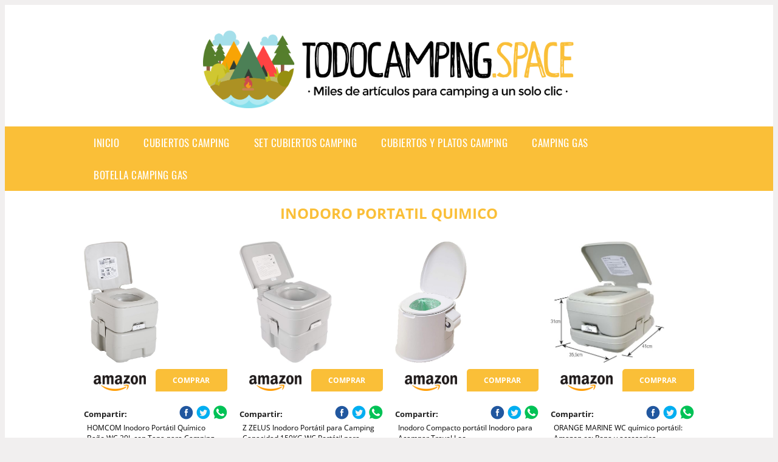

--- FILE ---
content_type: text/html; charset=UTF-8
request_url: https://www.todocamping.space/inodoro-portatil-quimico
body_size: 16038
content:


<!DOCTYPE HTML>
<html xmlns="https://www.w3.org/1999/xhtml"  lang="es-ES" dir="ltr">
<head>
<!-- INCLUDE HEAD -->
<!-- Google Tag Manager -->
<script>(function(w,d,s,l,i){w[l]=w[l]||[];w[l].push({'gtm.start':
new Date().getTime(),event:'gtm.js'});var f=d.getElementsByTagName(s)[0],
j=d.createElement(s),dl=l!='dataLayer'?'&l='+l:'';j.async=true;j.src=
'https://www.googletagmanager.com/gtm.js?id='+i+dl;f.parentNode.insertBefore(j,f);
})(window,document,'script','dataLayer','GTM-KV69GBT');</script>
<!-- End Google Tag Manager -->


<meta charset="UTF-8">
<meta name="p:domain_verify" content="a4e7bbe15783a21722058323b98cd190"/>
<meta name="MobileOptimized" content="width" />
<style type="text/css"> body {background-color:#f1efef!important;}  section {margin-bottom:20px; width:100%; float:left; clear:both;}  .imagenrelacionada {width:100%; height:200px; overflow:hidden; background:#fff;}  .imagenrelacionada img {max-width:100%; max-height:100%;}  .bloque-tarjetaS6 .imagenrelacionada {height: auto;}#textaco22{width: 100%; padding: 30px 10% 0 10%; background: #fff;columns:2;} a{color:#FABF38!important;text-decoration:none!important;}  a:hover {text-decoratrion:none!important;}  .boton-segundo {background: #FABF38; border-radius: 5px 0px 5px 0px; color: #fff!important; font-weight: bold; text-transform: uppercase; padding: 10px 1%; margin: 10px 0%; width: 48%; float: left; display: block; text-align: center; font-size: 12px;} .tarjeta{background:#fff;margin:10px 0 20px 0;}.bannerito{background-position:fixed; background-attachment: fixed!important;}.bloque-tarjeta p{height: 100px;overflow: hidden;}.bloque-tarjetaS6 p{height: 100px;overflow: hidden;}.bloque-tarjeta h3{height:43px;overflow:hidden;font-size:20px;}.bloque-tarjetaS6 h3{height:40px;overflow:hidden;font-size:20px;}.bloque-tarjeta, .bloque-tarjetaS6{padding:20px 10%;max-width: 100%; overflow: hidden;} .bloque-tarjeta img{max-width: 100%; height: 100%;max-height:200px; text-align: center; margin: auto; float: none; display: block;}  .bloque-tarjetaS6 img{width: 100%; max-height: 100%; text-align: center; margin: auto; float: none; display: block;} .inicio {margin: 40px 0 30px 0;} .button-more-information {margin-top: 20px;height: 32px;text-align: left;}.button-telephone {margin-top: 20px;height: 32px;text-align: center;}.more-information {color: #fff!important;background: #FABF38;padding: 5px 10px 5px 10px;border-radius: 3px;font-family: 'Open Sans', sans-serif;font-size: 14px;font-weight: 400;text-decoration: none;letter-spacing: 0.5px;}.more-information:hover {color: #fff;background: #9e9e9e;}.telefonillo {color: #fff;background: #434ead;padding: 5px 13px 5px 13px;border-radius: 3px;font-family: 'Open Sans', sans-serif;font-size: 24px;font-weight: 600;text-transform: uppercase;text-decoration: none;letter-spacing: 0.5px;}.telefonillo:hover {color: #fff;background: #2d2d2d;}.boton-circulos {padding-top: 8px;}  .relacionadas {text-transform:uppercase; font-weight:bold; text-align:center;}  .relacionadas .x3 a {margin-bottom:10px; display:block;}  .relacionadas-f {text-transform:uppercase; font-weight:bold; text-align:center;}  .relacionadas-f .x3 a {color:#fff!important; margin-bottom:25px; display:block;}  .relacionadas-f h3 {display:none;}  .labels {background: #FABF38; color: #fff!important; padding: 10px; font-size: 10px; font-weight: bold; float: left; margin: 5px; text-transform: uppercase;}.labels:hover {background: #333;} footer {margin-top:35px; width:98%; clear:both; background:#333; text-align:center; font-family: sans-serif; padding-left:1%; padding-right:1%; padding-top:20px; padding-bottom:20px;}  footer .x3 h2 {color:#b465c1; font-family: 'Open Sans', sans-serif; text-transform: uppercase;}  footer .x3 p {color:#fff;}  .x2 {width:14.6666%; margin:0 1% 0 1%; display:block; float:left; position:relative;}  .x2 h3 {font-size:15px; font-family: 'Open Sans', sans-serif; text-transform: uppercase;}  .x2 p {font-size:12px; text-align:left!important; height:65px!important;}  .x3 h1, .x3 h2 {font-size:18px; color:#FABF38; font-family: 'Open Sans', sans-serif; text-transform: uppercase; text-align:center;}  .x3 p {font-size:14px;}  .x3 {width:23%; margin:0 1% 0 1%; display:block; float:left; position:relative;}  .s4 {width:31.333%; margin:0 1% 0 1%; display:block; float:left; position:relative;}  .s4 h1, .s4 h2 {color:#FABF38; font-family: 'Open Sans', sans-serif; text-transform: uppercase;}  .s6 {width:48%; margin:0 1% 0 1%; display:block; float:left; position:relative;}  .s6 h2 {background: #FABF38; color: #fff; margin: 0; padding: 10px; text-align: center; font-family: 'Open Sans', sans-serif; text-transform: uppercase;}  .s6 h2 a {color: #fff; cursor: default;}  .s9 {width:73%; margin:0 1% 0 1%; display:block; float:left; position:relative;}  .s9 h2 {color:#FABF38; font-family: 'Open Sans', sans-serif; text-transform: uppercase;} .textaco{columns:2;} .tituloentrada {color:#FABF38; font-family: 'Open Sans', sans-serif; margin:20px 0 0 0; text-transform: uppercase; padding-bottom:30px; text-align: center; font-size: 1.5em;}  .s12 {width:100%; margin:0 0 0 0; display:block; float:left; position:relative;}  .s12 p{padding: 0 5px;text-align:justify;}  .parrafitos {height: 50px; overflow: hidden;}  .parrafitos-footer {height: 50px; overflow: hidden; color:#fff!important;}  .sbanner {width:100%; padding:20px 0 20px 0; margin:auto; display:block; float:left; position:relative; background: #FABF38 url(https://www.todocamping.space/img/fondo-chulo.png); text-align:center;}  .sbanner h2 {color:#fff; font-size:35px; margin-bottom:0; font-family: 'Open Sans', sans-serif; text-transform: uppercase;}  .sbanner h3 {color:#fff; font-size:30px; font-weight:100; margin-top:0; font-family: 'Open Sans', sans-serif; font-weight:light; text-transform: uppercase;}  .img-peq {width:100%; max-width:320px; height:200px; overflow:hidden; display:block;}  .img-peq img {max-width:100%; max-height:100%;}  .img-peqx {margin-top:15px; width:100%; max-width:320px; height:170px;}  .img-peqx img {width:100%;}  .img-enanas {width:100%; max-width:200px; height:200px;}  .img-enanas img {width:100%;}  .img-entrada {width:100%; max-width:900px; height:400px;}  .img-entrada img {width:100%;}  .img-peq-cuadrada {width:100%; max-width:320px; height:320px;}  .img-peq-cuadrada img {width:100%;}  .img-med {width:100%; max-width:450px; height:250px;}  .img-med img {width:100%;}  .img-peq-alargada {width:100%; max-width:640px; height:320px;}  .img-peq-alargada img {width:100%;}  .img-peq2 {margin-top:15px; display:none; width:100%; max-width:320px; height:170px; background-size: 100% auto;}  .img-peq2 img {width:100%;}  .video {width:100%; max-width:600px; height:auto;}  .video img {width:100%;}  .containerere {width:100%; height:auto; margin:auto; background:#fff; margin-top:0; font-family: 'Open Sans', sans-serif;}  .info {color:#fff!important; background:#FABF38!important;}  .info:hover {background:#4C8056!important;}  .boton-centro {color:#fff; font-weight:bold; text-transform:uppercase; padding:10px 1%; margin:10px auto; width: 36%; display: block;text-align:center;border-radius:4px; background:#333; font-size:14px;}  .boton-rel {width:100%!important; color:#fff; font-weight:bold; text-transform:uppercase; padding:10px 1%; margin:10px 1%; float: left; display: block;text-align:center;border-radius:4px; background:#FABF38; font-size:12px;}  .boton {color:#fff; font-weight:bold; text-transform:uppercase; padding:10px 1%; margin:10px 1%; width: 46%; float: left; display: block;text-align:center;border-radius:4px; background:#fff; font-size:12px;}  .boton img {width:80%;}  .boton2 {color:#fff!important; font-weight:bold; text-transform:uppercase; padding:10px 1%; margin:10px 1%; width: 98%; float: left; display: block;text-align:center;border-radius:4px; background:#FABF38; font-size:14px;}  .content {width:90%; margin:auto; clear:both;}  .elh1 {padding:9px; font-size:18px; color:#fff!important; background: #4C8056 url(https://www.todocamping.space/img/fondo-chulo.png); text-align:center; margin:0; text-transform:uppercase; font-weight:900;}  header {width:100%;}  .logotipo {width:100%; margin-left:auto; margin-right:auto;text-align:center; height:190px; padding-top:10px;}  .logotipo img {top:10px; position:relative; max-height:150px;}  .telefono img {float:right; margin-right:1%; top:20px; position:relative;}  .telefono {margin-left:1%; margin-right:1%; width:48%; float:left; height:130px; margin-top:10px;}  @media only screen and (max-width:1330px) {.x2 {width:23%;} }  @media only screen and (max-width:920px) {.x2, .x3 {width:48%;}  .textaco{columns:1;}}  @media only screen and (max-width:520px) {.inicio {margin:auto!important;float:none;} #textaco22 {columns:1;}  .slider {display:none;}  .textaco{columns:1;} .x2 {width:98%;}  .x3 p {font-size:16px;}  .x3 h1, .x3 h2 {font-size:25px;}  .x3 {width:98%;}  .x3 .img-peqx {display:none;}  .x3 .img-peq2 {display:block;}  .s4 {width:98%;}  .s6 {width:98%;}  .s9 {width:98%;}  .telefono {width:98%; height:auto; float:none; text-align:center; margin:auto; margin-top:1%;}  .logotipo {width:98%; height:auto; float:none; text-align:center; margin:auto; margin-top:1%;}  .telefono img {float:none; margin-right:0; top:15px;}  .logotipo img {width:100%; float:none; margin-left:0; top:15px;} }   .slider {width: 100%; margin: auto; overflow: hidden;}  .slider ul {display: flex; padding: 0; width: 400%; margin-top:0; animation: cambio 20s infinite alternate linear;}  .slider li {width: 100%; list-style: none;}  .slider img {width: 100%;}  @keyframes cambio {0% {margin-left: 0;} 20% {margin-left: 0;} 25% {margin-left: -100%;} 45% {margin-left: -100%;} 50% {margin-left: -200%;} 70% {margin-left: -200%;} 75% {margin-left: -300%;} 100% {margin-left: -300%;}} .redondos{width:100%;}.redondos a{margin-top:-5px;}.carrito, .compartir-f{float:right;width:23px;height:23px;margin-left:5px;}.carrito:hover, .compartir-f:hover{float:right;opacity:0.8;}.carrito img, .compartir-f img{width:100%;}.puntuacion{color:#333;font-weight:bold;float:left;margin:5px 0 0 5px;}.compartir{float:left;}.e1{float:left;}.estrellitas{width:100%;font-size:13px;font-weight:bold;float:left;color:#222; padding: 5px 0;}</style><meta content='MADRID SPAIN' name='Geography'/><meta NAME='city' content='MADRID'/><meta content='SPAIN' name='country'/><meta NAME='Language' content='es'/><link rel="alternate" type="application/rss+xml" href="https://www.todocamping.space/atom.xml"><script type='application/ld+json'> {"@context": "https://schema.org", "@type": "Place", "geo": {"@type": "GeoCoordinates", "latitude": "40.43786975948415", "longitude": "-3.8196206842121603"} , "name": "MADRID"} ,</script><script type="application/ld+json"> {"@context": "https://schema.org", "@type": "Organization", "address": {"@type": "PostalAddress", "addressLocality": "MADRID", "streetAddress": "Plaza España, 1, Madrid"} , "description": "cubiertos camping", "name": "TodoCamping.space", "telephone": "", "image": "https://www.todocamping.space/img/logotipo.gif"}</script><script type="application/ld+json"> {"@context": "https://schema.org", "@type": "LocalBusiness", "address": {"@type": "PostalAddress", "addressLocality": "MADRID", "streetAddress": "Plaza España, 1, Madrid"} , "description": "cubiertos camping", "name": "TodoCamping.space", "telephone": "", "image": "https://www.todocamping.space/img/logotipo.gif", "pricerange": "30 a 300 euros"}</script><script type="application/ld+json"> {"@context": "https://schema.org", "@type": "BreadcrumbList", "itemListElement": [ {"@type": "ListItem", "position": 1, "item": {"@id": "https://www.todocamping.space/", "name": "✅ ✅ LA MEJOR SELECCIÓN ✅ ✅", "image": "https://www.todocamping.space/img/logotipo.gif"} } , {"@type": "ListItem", "position": 2, "item": {"@id": "https://www.todocamping.space/", "name": "✅ ✅ LA MEJOR SELECCIÓN ✅ ✅", "image": "https://www.todocamping.space/img/logotipo.gif"} } , {"@type": "ListItem", "position": 3, "item": {"@id": "https://www.todocamping.space/", "name": "✅ ✅ LA MEJOR SELECCIÓN ✅ ✅", "image": "https://www.todocamping.space/img/logotipo.gif"} } , {"@type": "ListItem", "position": 4, "item": {"@id": "https://www.todocamping.space/", "name": "✅ ✅ LA MEJOR SELECCIÓN ✅ ✅", "image": "https://www.todocamping.space/img/logotipo.gif"} } ]}</script><style>  @font-face {font-family: 'Open Sans'; font-style: normal; font-weight: 300; src: local('Open Sans Light'), local('OpenSans-Light'), url(https://fonts.gstatic.com/s/opensans/v13/DXI1ORHCpsQm3Vp6mXoaTT0LW-43aMEzIO6XUTLjad8.woff2) format('woff2'); unicode-range: U+0100-024F, U+1E00-1EFF, U+20A0-20AB, U+20AD-20CF, U+2C60-2C7F, U+A720-A7FF;}   @font-face {font-family: 'Open Sans'; font-style: normal; font-weight: 300; src: local('Open Sans Light'), local('OpenSans-Light'), url(https://fonts.gstatic.com/s/opensans/v13/DXI1ORHCpsQm3Vp6mXoaTegdm0LZdjqr5-oayXSOefg.woff2) format('woff2'); unicode-range: U+0000-00FF, U+0131, U+0152-0153, U+02C6, U+02DA, U+02DC, U+2000-206F, U+2074, U+20AC, U+2212, U+2215;}   @font-face {font-family: 'Open Sans'; font-style: normal; font-weight: 400; src: local('Open Sans'), local('OpenSans'), url(https://fonts.gstatic.com/s/opensans/v13/u-WUoqrET9fUeobQW7jkRRJtnKITppOI_IvcXXDNrsc.woff2) format('woff2'); unicode-range: U+0100-024F, U+1E00-1EFF, U+20A0-20AB, U+20AD-20CF, U+2C60-2C7F, U+A720-A7FF;}   @font-face {font-family: 'Open Sans'; font-style: normal; font-weight: 400; src: local('Open Sans'), local('OpenSans'), url(https://fonts.gstatic.com/s/opensans/v13/cJZKeOuBrn4kERxqtaUH3VtXRa8TVwTICgirnJhmVJw.woff2) format('woff2'); unicode-range: U+0000-00FF, U+0131, U+0152-0153, U+02C6, U+02DA, U+02DC, U+2000-206F, U+2074, U+20AC, U+2212, U+2215;}   @font-face {font-family: 'Open Sans'; font-style: normal; font-weight: 700; src: local('Open Sans Bold'), local('OpenSans-Bold'), url(https://fonts.gstatic.com/s/opensans/v13/k3k702ZOKiLJc3WVjuplzD0LW-43aMEzIO6XUTLjad8.woff2) format('woff2'); unicode-range: U+0100-024F, U+1E00-1EFF, U+20A0-20AB, U+20AD-20CF, U+2C60-2C7F, U+A720-A7FF;}   @font-face {font-family: 'Open Sans'; font-style: normal; font-weight: 700; src: local('Open Sans Bold'), local('OpenSans-Bold'), url(https://fonts.gstatic.com/s/opensans/v13/k3k702ZOKiLJc3WVjuplzOgdm0LZdjqr5-oayXSOefg.woff2) format('woff2'); unicode-range: U+0000-00FF, U+0131, U+0152-0153, U+02C6, U+02DA, U+02DC, U+2000-206F, U+2074, U+20AC, U+2212, U+2215;}   @font-face {font-family: 'Open Sans'; font-style: normal; font-weight: 800; src: local('Open Sans Extrabold'), local('OpenSans-Extrabold'), url(https://fonts.gstatic.com/s/opensans/v13/EInbV5DfGHOiMmvb1Xr-hj0LW-43aMEzIO6XUTLjad8.woff2) format('woff2'); unicode-range: U+0100-024F, U+1E00-1EFF, U+20A0-20AB, U+20AD-20CF, U+2C60-2C7F, U+A720-A7FF;}   @font-face {font-family: 'Open Sans'; font-style: normal; font-weight: 800; src: local('Open Sans Extrabold'), local('OpenSans-Extrabold'), url(https://fonts.gstatic.com/s/opensans/v13/EInbV5DfGHOiMmvb1Xr-hugdm0LZdjqr5-oayXSOefg.woff2) format('woff2'); unicode-range: U+0000-00FF, U+0131, U+0152-0153, U+02C6, U+02DA, U+02DC, U+2000-206F, U+2074, U+20AC, U+2212, U+2215;}   @font-face {font-family: 'Open Sans'; font-style: italic; font-weight: 400; src: local('Open Sans Italic'), local('OpenSans-Italic'), url(https://fonts.gstatic.com/s/opensans/v13/xjAJXh38I15wypJXxuGMBiYE0-AqJ3nfInTTiDXDjU4.woff2) format('woff2'); unicode-range: U+0100-024F, U+1E00-1EFF, U+20A0-20AB, U+20AD-20CF, U+2C60-2C7F, U+A720-A7FF;}   @font-face {font-family: 'Open Sans'; font-style: italic; font-weight: 400; src: local('Open Sans Italic'), local('OpenSans-Italic'), url(https://fonts.gstatic.com/s/opensans/v13/xjAJXh38I15wypJXxuGMBo4P5ICox8Kq3LLUNMylGO4.woff2) format('woff2'); unicode-range: U+0000-00FF, U+0131, U+0152-0153, U+02C6, U+02DA, U+02DC, U+2000-206F, U+2074, U+20AC, U+2212, U+2215;}  @font-face {font-family: 'Oswald'; font-style: normal; font-weight: 300; src: local('Oswald Light'), local('Oswald-Light'), url(https://fonts.gstatic.com/s/oswald/v13/l1cOQ90roY9yC7voEhngDBJtnKITppOI_IvcXXDNrsc.woff2) format('woff2'); unicode-range: U+0100-024F, U+1E00-1EFF, U+20A0-20AB, U+20AD-20CF, U+2C60-2C7F, U+A720-A7FF;}@font-face {font-family: 'Oswald'; font-style: normal; font-weight: 300; src: local('Oswald Light'), local('Oswald-Light'), url(https://fonts.gstatic.com/s/oswald/v13/HqHm7BVC_nzzTui2lzQTDVtXRa8TVwTICgirnJhmVJw.woff2) format('woff2'); unicode-range: U+0000-00FF, U+0131, U+0152-0153, U+02C6, U+02DA, U+02DC, U+2000-206F, U+2074, U+20AC, U+2212, U+2215;}@font-face {font-family: 'Oswald'; font-style: normal; font-weight: 400; src: local('Oswald Regular'), local('Oswald-Regular'), url(https://fonts.gstatic.com/s/oswald/v13/yg0glPPxXUISnKUejCX4qfesZW2xOQ-xsNqO47m55DA.woff2) format('woff2'); unicode-range: U+0100-024F, U+1E00-1EFF, U+20A0-20AB, U+20AD-20CF, U+2C60-2C7F, U+A720-A7FF;}@font-face {font-family: 'Oswald'; font-style: normal; font-weight: 400; src: local('Oswald Regular'), local('Oswald-Regular'), url(https://fonts.gstatic.com/s/oswald/v13/pEobIV_lL25TKBpqVI_a2w.woff2) format('woff2'); unicode-range: U+0000-00FF, U+0131, U+0152-0153, U+02C6, U+02DA, U+02DC, U+2000-206F, U+2074, U+20AC, U+2212, U+2215;}@font-face {font-family: 'Oswald'; font-style: normal; font-weight: 600; src: local('Oswald SemiBold'), local('Oswald-SemiBold'), url(https://fonts.gstatic.com/s/oswald/v13/FVV1uRqs2-G7nbyX6T7UGRJtnKITppOI_IvcXXDNrsc.woff2) format('woff2'); unicode-range: U+0100-024F, U+1E00-1EFF, U+20A0-20AB, U+20AD-20CF, U+2C60-2C7F, U+A720-A7FF;}@font-face {font-family: 'Oswald'; font-style: normal; font-weight: 600; src: local('Oswald SemiBold'), local('Oswald-SemiBold'), url(https://fonts.gstatic.com/s/oswald/v13/y5-5zezrZlJHkmIVxRH3BVtXRa8TVwTICgirnJhmVJw.woff2) format('woff2'); unicode-range: U+0000-00FF, U+0131, U+0152-0153, U+02C6, U+02DA, U+02DC, U+2000-206F, U+2074, U+20AC, U+2212, U+2215;}@font-face {font-family: 'Oswald'; font-style: normal; font-weight: 700; src: local('Oswald Bold'), local('Oswald-Bold'), url(https://fonts.gstatic.com/s/oswald/v13/dI-qzxlKVQA6TUC5RKSb3xJtnKITppOI_IvcXXDNrsc.woff2) format('woff2'); unicode-range: U+0100-024F, U+1E00-1EFF, U+20A0-20AB, U+20AD-20CF, U+2C60-2C7F, U+A720-A7FF;}@font-face {font-family: 'Oswald'; font-style: normal; font-weight: 700; src: local('Oswald Bold'), local('Oswald-Bold'), url(https://fonts.gstatic.com/s/oswald/v13/bH7276GfdCjMjApa_dkG6VtXRa8TVwTICgirnJhmVJw.woff2) format('woff2'); unicode-range: U+0000-00FF, U+0131, U+0152-0153, U+02C6, U+02DA, U+02DC, U+2000-206F, U+2074, U+20AC, U+2212, U+2215;}</style><link rel="shortcut icon" href="/img/favicon.ico"><meta name="viewport" content="width=device-width, initial-scale=1, maximum-scale=1"><title>Inodoro portatil quimico | Todos los artículos para camping a un solo clic</title><meta name="title" content="Inodoro portatil quimico" /><meta name="description" content="Inodoro portatil quimico" /><meta name="keywords" content="Inodoro portatil quimico" /><meta name="twitter:card" value="summary"><meta property="og:title" content="Inodoro portatil quimico" /><meta property="og:type" content="article" /><meta property="og:url" content="http://" /><meta property="og:image" content="https://images-na.ssl-images-amazon.com/images/I/61OxUtvhxkL._AC_SX425_.jpg" /><meta property="og:description" content="Inodoro portatil quimico" /></head><body><noscript><iframe src="https://www.googletagmanager.com/ns.html?id=GTM-KV69GBT"height="0" width="0" style="display:none;visibility:hidden"></iframe></noscript><div class="containerere"><header> <div class="logotipo"><a href="/" title="Inicio"><img alt="Logotipo" src="/img/logotipo.gif" /></a></div></header><nav><label for="drop" class="toggle-main"></label><input type="checkbox" id="drop" /><ul class="menu"> <li class="firstitem"><a href="https://www.todocamping.space/">Inicio</a></li> <li><a href='/cubiertos-camping' title='cubiertos camping'>cubiertos camping</a></li><li><a href='/set-cubiertos-camping' title='set cubiertos camping'>set cubiertos camping</a></li><li><a href='/cubiertos-y-platos-camping' title='cubiertos y platos camping'>cubiertos y platos camping</a></li><li><a href='/camping-gas' title='camping gas'>camping gas</a></li><li><a href='/botella-camping-gas' title='botella camping gas'>botella camping gas</a></li></ul></nav><style>  .toggle, [id^=drop] {display: none;}  .toggle-main, [id^=drop] {display: none;}  .menu {padding: 0 10%;}  nav {margin: 0; padding: 0; background-color: #FABF38; }  nav:after {content: ""; display: table; clear: both;}  nav ul {padding: 0; margin: 0; list-style: none; position: relative;}  nav ul li {margin: 0px; display: inline-block; float: left; background-color: #FABF38;  font-family: 'Oswald', sans-serif; text-transform: uppercase; font-size: 16px; letter-spacing: 0.5px; font-weight: 400;}  nav a {display: block; padding: 14px 20px; color: #fff!important;  font-size: 17px; text-decoration: none; text-align:left;}  nav a:hover {background-color: #4C8056; }  nav ul ul {display: none; position: absolute; z-index: 9999;}  nav ul li:hover > ul {display: inherit;}  nav ul ul li {width: 250px; float: none; display: list-item; position: relative;}  nav ul ul ul li {position: relative; top: -60px; left: 170px;}  li > a:after {content: ' +';}  li > a:only-child:after {content: '';}   @media all and (max-width: 768px) {nav {margin: 15px 0 0 0;}  .toggle + a, .menu {display: none; padding: 0px!important;}  .toggle-main + a, .menu {display: none; padding: 0px!important;}  .toggle {display: block; background-color: #FABF38; padding: 14px 20px; color: #FFF; font-size: 17px; text-decoration: none; border: none; cursor: pointer;}  .toggle-main {display: block; background-color: #FABF38!important; padding: 14px 30px; color: #ffffff; min-height:20px; font-family: 'Oswald', sans-serif; letter-spacing: 0.5px; text-transform: uppercase; font-size: 18px; font-weight: 400; text-decoration: none; border: none; background: url(https://www.todocamping.space/img/menu-icon.png) no-repeat; background-position: left; cursor: pointer; margin-left: 15px;}  .toggle:hover {background-color: #4C8056;}  [id^=drop]:checked + ul {display: block;}  nav ul li {display: block; width: 100%;}  nav ul ul .toggle, nav ul ul a {padding: 0 40px;}  nav ul ul ul a {padding: 0 80px;}  nav a:hover, nav ul ul ul a {background-color: #4C8056;}  nav ul li ul li .toggle, nav ul ul a, nav ul ul ul a {padding: 14px 20px; color: #FFF; font-size: 17px; background-color: #212121;}  nav ul ul {float: none; position: static; color: #fff;}  nav ul ul li:hover > ul, nav ul li:hover > ul {display: none;}  nav ul ul li {display: block; width: 100%;}  nav ul ul ul li {position: static;} }  @media all and (max-width: 330px) {nav ul li {display: block; width: 94%;} }     .hvr-rectangle-menu {display: inline-block; vertical-align: middle; -webkit-transform: translateZ(0); transform: translateZ(0); -webkit-backface-visibility: hidden; backface-visibility: hidden; -moz-osx-font-smoothing: grayscale; position: relative; -webkit-transition-property: color; transition-property: color; -webkit-transition-duration: 0.3s; transition-duration: 0.3s; width: 100%; padding: 20px 0 17px 0; font-family: 'Oswald', sans-serif; text-transform: uppercase; color: #004a90!important; font-size: 14px; letter-spacing: 2px; text-align: left; text-decoration: none; margin-bottom: 10px;}  div.effects-buttons a.hvr-rectangle-menu:nth-child(odd) {background:#eee;}  div.effects-buttons a.hvr-rectangle-menu:nth-child(even) {background: #ddd;}  .hvr-rectangle-menu:before {content: ""; position: absolute; z-index: -1; top: 0; left: 0; right: 0; bottom: 0; background: #bbb; -webkit-transform: scale(0); transform: scale(0); -webkit-transition-property: transform; transition-property: transform; -webkit-transition-duration: 0.3s; transition-duration: 0.3s; -webkit-transition-timing-function: ease-out; transition-timing-function: ease-out;}  .hvr-rectangle-menu:hover, .hvr-rectangle-menu:focus, .hvr-rectangle-menu:active {color: #004a90!important;}  .hvr-rectangle-menu:hover:before, .hvr-rectangle-menu:focus:before, .hvr-rectangle-menu:active:before {-webkit-transform: scale(1); transform: scale(1);}   .hvr-rectangle-menu div {margin-left:20px; display:block;}   .hvr-rectangle-menu div {margin-left:20px; display:block;}  .bannerProducto, .bannerProductom {width: 100%;}.bannerProducto img, .bannerProductom img {width: 100%;}.bannerProductom{display:none!important;}@media only screen and (max-width: 800px) {.bannerProducto{display:none!important;}.bannerProductom{display:block!important;}}</style><div class="content"><h1 class="tituloentrada">Inodoro portatil quimico</h1><section class="posts-section"><div class="s12"> <div class="content">  <section id="main-results-section"> <div class="x2"> <a class="img-peq" href="https://www.amazon.es/kleankin-Port%C3%A1til-Ancianos-Caravana-Cisterna/dp/B07C6NRSGR?tag=damysus-21" title="HOMCOM Inodoro Portátil Químico Baño WC 20L con Tapa para Camping Viaje Ancianos Caravana Barco con Cisterna Carga 200kg 41.5x36.5x42cm HDPE" target="_blank" rel="nofollow external"><img alt="HOMCOM Inodoro Portátil Químico Baño WC 20L con Tapa para Camping Viaje Ancianos Caravana Barco con Cisterna Carga 200kg 41.5x36.5x42cm HDPE" src="https://images-na.ssl-images-amazon.com/images/I/61OxUtvhxkL._AC_SX425_.jpg"/></a> <a class="boton" rel="external nofollow" href="https://www.amazon.es/kleankin-Port%C3%A1til-Ancianos-Caravana-Cisterna/dp/B07C6NRSGR?tag=damysus-21" target="_blank"><img src="img/amazon.gif"/></a> <a class="boton-segundo" rel="external nofollow" target="_blank" href="https://www.amazon.es/kleankin-Port%C3%A1til-Ancianos-Caravana-Cisterna/dp/B07C6NRSGR?tag=damysus-21">Comprar</a> <div class="estrellitas"> <div class="redondos"> <span class="compartir">Compartir:</span> <a href="whatsapp://send?text=https://www.amazon.es/kleankin-Port%C3%A1til-Ancianos-Caravana-Cisterna/dp/B07C6NRSGR?tag=damysus-21" class="compartir-f" target="_blank" rel="nofollow external"><img src="img/icono-whatsapp.gif"/></a> <a href="https://www.twitter.com/share?url=https://www.amazon.es/kleankin-Port%C3%A1til-Ancianos-Caravana-Cisterna/dp/B07C6NRSGR?tag=damysus-21" class="compartir-f" target="_blank" rel="nofollow external"><img src="img/icono-twitter.gif"/></a> <a href="https://www.facebook.com/sharer.php?u=https://www.amazon.es/kleankin-Port%C3%A1til-Ancianos-Caravana-Cisterna/dp/B07C6NRSGR?tag=damysus-21" class="compartir-f" target="_blank" rel="nofollow external"><img src="img/icono-facebook.gif"/></a> </div> </div> <p class="parrafitos">HOMCOM Inodoro Portátil Químico Baño WC 20L con Tapa para Camping Viaje Ancianos Caravana Barco con Cisterna Carga 200kg 41.5x36.5x42cm HDPE</p></div><div class="x2"> <a class="img-peq" href="https://www.amazon.es/ZELUS-Port%C3%A1til-Extra%C3%ADble-Portatil-Autocaravana/dp/B0855WFQ9Z?tag=damysus-21" title="Z ZELUS Inodoro Portátil para Camping Capacidad 150KG WC Portátil para Camping con Tanque Extraíble WC Químico Portátil para Ancianos y Niños" target="_blank" rel="nofollow external"><img alt="Z ZELUS Inodoro Portátil para Camping Capacidad 150KG WC Portátil para Camping con Tanque Extraíble WC Químico Portátil para Ancianos y Niños" src="https://images-na.ssl-images-amazon.com/images/I/61-nIcuXtvL._AC_SY450_.jpg"/></a> <a class="boton" rel="external nofollow" href="https://www.amazon.es/ZELUS-Port%C3%A1til-Extra%C3%ADble-Portatil-Autocaravana/dp/B0855WFQ9Z?tag=damysus-21" target="_blank"><img src="img/amazon.gif"/></a> <a class="boton-segundo" rel="external nofollow" target="_blank" href="https://www.amazon.es/ZELUS-Port%C3%A1til-Extra%C3%ADble-Portatil-Autocaravana/dp/B0855WFQ9Z?tag=damysus-21">Comprar</a> <div class="estrellitas"> <div class="redondos"> <span class="compartir">Compartir:</span> <a href="whatsapp://send?text=https://www.amazon.es/ZELUS-Port%C3%A1til-Extra%C3%ADble-Portatil-Autocaravana/dp/B0855WFQ9Z?tag=damysus-21" class="compartir-f" target="_blank" rel="nofollow external"><img src="img/icono-whatsapp.gif"/></a> <a href="https://www.twitter.com/share?url=https://www.amazon.es/ZELUS-Port%C3%A1til-Extra%C3%ADble-Portatil-Autocaravana/dp/B0855WFQ9Z?tag=damysus-21" class="compartir-f" target="_blank" rel="nofollow external"><img src="img/icono-twitter.gif"/></a> <a href="https://www.facebook.com/sharer.php?u=https://www.amazon.es/ZELUS-Port%C3%A1til-Extra%C3%ADble-Portatil-Autocaravana/dp/B0855WFQ9Z?tag=damysus-21" class="compartir-f" target="_blank" rel="nofollow external"><img src="img/icono-facebook.gif"/></a> </div> </div> <p class="parrafitos">Z ZELUS Inodoro Portátil para Camping Capacidad 150KG WC Portátil para Camping con Tanque Extraíble WC Químico Portátil para Ancianos y Niños</p></div><div class="x2"> <a class="img-peq" href="https://www.amazon.es/Compacto-recreaci%C3%B3n-Suministro-saneamiento-caravanas/dp/B07W4RPXMJ?tag=damysus-21" title="Inodoro Compacto portátil Inodoro para Acampar Travel Loo ..." target="_blank" rel="nofollow external"><img alt="Inodoro Compacto portátil Inodoro para Acampar Travel Loo ..." src="https://images-na.ssl-images-amazon.com/images/I/41IRuNLMTfL._AC_SX425_.jpg"/></a> <a class="boton" rel="external nofollow" href="https://www.amazon.es/Compacto-recreaci%C3%B3n-Suministro-saneamiento-caravanas/dp/B07W4RPXMJ?tag=damysus-21" target="_blank"><img src="img/amazon.gif"/></a> <a class="boton-segundo" rel="external nofollow" target="_blank" href="https://www.amazon.es/Compacto-recreaci%C3%B3n-Suministro-saneamiento-caravanas/dp/B07W4RPXMJ?tag=damysus-21">Comprar</a> <div class="estrellitas"> <div class="redondos"> <span class="compartir">Compartir:</span> <a href="whatsapp://send?text=https://www.amazon.es/Compacto-recreaci%C3%B3n-Suministro-saneamiento-caravanas/dp/B07W4RPXMJ?tag=damysus-21" class="compartir-f" target="_blank" rel="nofollow external"><img src="img/icono-whatsapp.gif"/></a> <a href="https://www.twitter.com/share?url=https://www.amazon.es/Compacto-recreaci%C3%B3n-Suministro-saneamiento-caravanas/dp/B07W4RPXMJ?tag=damysus-21" class="compartir-f" target="_blank" rel="nofollow external"><img src="img/icono-twitter.gif"/></a> <a href="https://www.facebook.com/sharer.php?u=https://www.amazon.es/Compacto-recreaci%C3%B3n-Suministro-saneamiento-caravanas/dp/B07W4RPXMJ?tag=damysus-21" class="compartir-f" target="_blank" rel="nofollow external"><img src="img/icono-facebook.gif"/></a> </div> </div> <p class="parrafitos">Inodoro Compacto portátil Inodoro para Acampar Travel Loo ...</p></div><div class="x2"> <a class="img-peq" href="https://www.amazon.es/ORANGE-MARINE-WC-qu%C3%ADmico-port%C3%A1til/dp/B00UAMZ8FK?tag=damysus-21" title="ORANGE MARINE WC químico portátil: Amazon.es: Ropa y accesorios" target="_blank" rel="nofollow external"><img alt="ORANGE MARINE WC químico portátil: Amazon.es: Ropa y accesorios" src="https://images-na.ssl-images-amazon.com/images/I/61wvakHhPmL._AC_UX385_.jpg"/></a> <a class="boton" rel="external nofollow" href="https://www.amazon.es/ORANGE-MARINE-WC-qu%C3%ADmico-port%C3%A1til/dp/B00UAMZ8FK?tag=damysus-21" target="_blank"><img src="img/amazon.gif"/></a> <a class="boton-segundo" rel="external nofollow" target="_blank" href="https://www.amazon.es/ORANGE-MARINE-WC-qu%C3%ADmico-port%C3%A1til/dp/B00UAMZ8FK?tag=damysus-21">Comprar</a> <div class="estrellitas"> <div class="redondos"> <span class="compartir">Compartir:</span> <a href="whatsapp://send?text=https://www.amazon.es/ORANGE-MARINE-WC-qu%C3%ADmico-port%C3%A1til/dp/B00UAMZ8FK?tag=damysus-21" class="compartir-f" target="_blank" rel="nofollow external"><img src="img/icono-whatsapp.gif"/></a> <a href="https://www.twitter.com/share?url=https://www.amazon.es/ORANGE-MARINE-WC-qu%C3%ADmico-port%C3%A1til/dp/B00UAMZ8FK?tag=damysus-21" class="compartir-f" target="_blank" rel="nofollow external"><img src="img/icono-twitter.gif"/></a> <a href="https://www.facebook.com/sharer.php?u=https://www.amazon.es/ORANGE-MARINE-WC-qu%C3%ADmico-port%C3%A1til/dp/B00UAMZ8FK?tag=damysus-21" class="compartir-f" target="_blank" rel="nofollow external"><img src="img/icono-facebook.gif"/></a> </div> </div> <p class="parrafitos">ORANGE MARINE WC químico portátil: Amazon.es: Ropa y accesorios</p></div><div class="x2"> <a class="img-peq" href="https://www.amazon.es/Port%C3%A1til-fresco-gbroth-BB-Sport/dp/B00LM9X884?tag=damysus-21" title="BB Sport Inodoro Portátil 20l WC Químico Camping" target="_blank" rel="nofollow external"><img alt="BB Sport Inodoro Portátil 20l WC Químico Camping" src="https://images-na.ssl-images-amazon.com/images/I/61bKCL7gfrL._AC_SX466_.jpg"/></a> <a class="boton" rel="external nofollow" href="https://www.amazon.es/Port%C3%A1til-fresco-gbroth-BB-Sport/dp/B00LM9X884?tag=damysus-21" target="_blank"><img src="img/amazon.gif"/></a> <a class="boton-segundo" rel="external nofollow" target="_blank" href="https://www.amazon.es/Port%C3%A1til-fresco-gbroth-BB-Sport/dp/B00LM9X884?tag=damysus-21">Comprar</a> <div class="estrellitas"> <div class="redondos"> <span class="compartir">Compartir:</span> <a href="whatsapp://send?text=https://www.amazon.es/Port%C3%A1til-fresco-gbroth-BB-Sport/dp/B00LM9X884?tag=damysus-21" class="compartir-f" target="_blank" rel="nofollow external"><img src="img/icono-whatsapp.gif"/></a> <a href="https://www.twitter.com/share?url=https://www.amazon.es/Port%C3%A1til-fresco-gbroth-BB-Sport/dp/B00LM9X884?tag=damysus-21" class="compartir-f" target="_blank" rel="nofollow external"><img src="img/icono-twitter.gif"/></a> <a href="https://www.facebook.com/sharer.php?u=https://www.amazon.es/Port%C3%A1til-fresco-gbroth-BB-Sport/dp/B00LM9X884?tag=damysus-21" class="compartir-f" target="_blank" rel="nofollow external"><img src="img/icono-facebook.gif"/></a> </div> </div> <p class="parrafitos">BB Sport Inodoro Portátil 20l WC Químico Camping</p></div><div class="x2"> <a class="img-peq" href="https://www.amazon.es/TryESeller-Port%C3%A1til-C%C3%A1mping-extra%C3%ADble-autocaravana/dp/B07M9XVMHD?tag=damysus-21" title="Samger WC Portátil para Cámping 20L Vater Portatil Inodoro Extraíble Químico Carga Máxima de 130kg para Autocaravana" target="_blank" rel="nofollow external"><img alt="Samger WC Portátil para Cámping 20L Vater Portatil Inodoro Extraíble Químico Carga Máxima de 130kg para Autocaravana" src="https://images-na.ssl-images-amazon.com/images/I/61RvUTzsDKL._AC_SL1300_.jpg"/></a> <a class="boton" rel="external nofollow" href="https://www.amazon.es/TryESeller-Port%C3%A1til-C%C3%A1mping-extra%C3%ADble-autocaravana/dp/B07M9XVMHD?tag=damysus-21" target="_blank"><img src="img/amazon.gif"/></a> <a class="boton-segundo" rel="external nofollow" target="_blank" href="https://www.amazon.es/TryESeller-Port%C3%A1til-C%C3%A1mping-extra%C3%ADble-autocaravana/dp/B07M9XVMHD?tag=damysus-21">Comprar</a> <div class="estrellitas"> <div class="redondos"> <span class="compartir">Compartir:</span> <a href="whatsapp://send?text=https://www.amazon.es/TryESeller-Port%C3%A1til-C%C3%A1mping-extra%C3%ADble-autocaravana/dp/B07M9XVMHD?tag=damysus-21" class="compartir-f" target="_blank" rel="nofollow external"><img src="img/icono-whatsapp.gif"/></a> <a href="https://www.twitter.com/share?url=https://www.amazon.es/TryESeller-Port%C3%A1til-C%C3%A1mping-extra%C3%ADble-autocaravana/dp/B07M9XVMHD?tag=damysus-21" class="compartir-f" target="_blank" rel="nofollow external"><img src="img/icono-twitter.gif"/></a> <a href="https://www.facebook.com/sharer.php?u=https://www.amazon.es/TryESeller-Port%C3%A1til-C%C3%A1mping-extra%C3%ADble-autocaravana/dp/B07M9XVMHD?tag=damysus-21" class="compartir-f" target="_blank" rel="nofollow external"><img src="img/icono-facebook.gif"/></a> </div> </div> <p class="parrafitos">Samger WC Portátil para Cámping 20L Vater Portatil Inodoro Extraíble Químico Carga Máxima de 130kg para Autocaravana</p></div><div class="x2"> <a class="img-peq" href="https://www.amazon.es/TSSM-recreaci%C3%B3n-Suministro-saneamiento-caravanas/dp/B07WC23SYL?tag=damysus-21" title="TSSM Inodoro portátil Compacto Camping Loo Inodoro de Viaje ..." target="_blank" rel="nofollow external"><img alt="TSSM Inodoro portátil Compacto Camping Loo Inodoro de Viaje ..." src="https://images-na.ssl-images-amazon.com/images/I/61qhhbQQsuL._AC_SX466_.jpg"/></a> <a class="boton" rel="external nofollow" href="https://www.amazon.es/TSSM-recreaci%C3%B3n-Suministro-saneamiento-caravanas/dp/B07WC23SYL?tag=damysus-21" target="_blank"><img src="img/amazon.gif"/></a> <a class="boton-segundo" rel="external nofollow" target="_blank" href="https://www.amazon.es/TSSM-recreaci%C3%B3n-Suministro-saneamiento-caravanas/dp/B07WC23SYL?tag=damysus-21">Comprar</a> <div class="estrellitas"> <div class="redondos"> <span class="compartir">Compartir:</span> <a href="whatsapp://send?text=https://www.amazon.es/TSSM-recreaci%C3%B3n-Suministro-saneamiento-caravanas/dp/B07WC23SYL?tag=damysus-21" class="compartir-f" target="_blank" rel="nofollow external"><img src="img/icono-whatsapp.gif"/></a> <a href="https://www.twitter.com/share?url=https://www.amazon.es/TSSM-recreaci%C3%B3n-Suministro-saneamiento-caravanas/dp/B07WC23SYL?tag=damysus-21" class="compartir-f" target="_blank" rel="nofollow external"><img src="img/icono-twitter.gif"/></a> <a href="https://www.facebook.com/sharer.php?u=https://www.amazon.es/TSSM-recreaci%C3%B3n-Suministro-saneamiento-caravanas/dp/B07WC23SYL?tag=damysus-21" class="compartir-f" target="_blank" rel="nofollow external"><img src="img/icono-facebook.gif"/></a> </div> </div> <p class="parrafitos">TSSM Inodoro portátil Compacto Camping Loo Inodoro de Viaje ...</p></div><div class="x2"> <a class="img-peq" href="https://www.amazon.es/YOGANHJAT-Toilettes-toilettes-extra%C3%ADble-Autocaravana/dp/B08GZB58N3?tag=damysus-21" title="YOGANHJAT Toilettes 20 litres de Camping toilettes 200KG ..." target="_blank" rel="nofollow external"><img alt="YOGANHJAT Toilettes 20 litres de Camping toilettes 200KG ..." src="https://images-na.ssl-images-amazon.com/images/I/51UEV05JXyL._AC_SY450_.jpg"/></a> <a class="boton" rel="external nofollow" href="https://www.amazon.es/YOGANHJAT-Toilettes-toilettes-extra%C3%ADble-Autocaravana/dp/B08GZB58N3?tag=damysus-21" target="_blank"><img src="img/amazon.gif"/></a> <a class="boton-segundo" rel="external nofollow" target="_blank" href="https://www.amazon.es/YOGANHJAT-Toilettes-toilettes-extra%C3%ADble-Autocaravana/dp/B08GZB58N3?tag=damysus-21">Comprar</a> <div class="estrellitas"> <div class="redondos"> <span class="compartir">Compartir:</span> <a href="whatsapp://send?text=https://www.amazon.es/YOGANHJAT-Toilettes-toilettes-extra%C3%ADble-Autocaravana/dp/B08GZB58N3?tag=damysus-21" class="compartir-f" target="_blank" rel="nofollow external"><img src="img/icono-whatsapp.gif"/></a> <a href="https://www.twitter.com/share?url=https://www.amazon.es/YOGANHJAT-Toilettes-toilettes-extra%C3%ADble-Autocaravana/dp/B08GZB58N3?tag=damysus-21" class="compartir-f" target="_blank" rel="nofollow external"><img src="img/icono-twitter.gif"/></a> <a href="https://www.facebook.com/sharer.php?u=https://www.amazon.es/YOGANHJAT-Toilettes-toilettes-extra%C3%ADble-Autocaravana/dp/B08GZB58N3?tag=damysus-21" class="compartir-f" target="_blank" rel="nofollow external"><img src="img/icono-facebook.gif"/></a> </div> </div> <p class="parrafitos">YOGANHJAT Toilettes 20 litres de Camping toilettes 200KG ...</p></div><div class="x2"> <a class="img-peq" href="https://www.amazon.es/BB-Sport-port%C3%A1til-portarrollos-higi%C3%A9nico/dp/B07MM495F8?tag=damysus-21" title="BB Sport Inodoro de Camping portátil WC químico de 24 L con Bomba de pistones y portarrollos para Papel higiénico, Altura de Asiento de 44 cm" target="_blank" rel="nofollow external"><img alt="BB Sport Inodoro de Camping portátil WC químico de 24 L con Bomba de pistones y portarrollos para Papel higiénico, Altura de Asiento de 44 cm" src="https://images-na.ssl-images-amazon.com/images/I/61OpB6-PvyL._AC_SX569_.jpg"/></a> <a class="boton" rel="external nofollow" href="https://www.amazon.es/BB-Sport-port%C3%A1til-portarrollos-higi%C3%A9nico/dp/B07MM495F8?tag=damysus-21" target="_blank"><img src="img/amazon.gif"/></a> <a class="boton-segundo" rel="external nofollow" target="_blank" href="https://www.amazon.es/BB-Sport-port%C3%A1til-portarrollos-higi%C3%A9nico/dp/B07MM495F8?tag=damysus-21">Comprar</a> <div class="estrellitas"> <div class="redondos"> <span class="compartir">Compartir:</span> <a href="whatsapp://send?text=https://www.amazon.es/BB-Sport-port%C3%A1til-portarrollos-higi%C3%A9nico/dp/B07MM495F8?tag=damysus-21" class="compartir-f" target="_blank" rel="nofollow external"><img src="img/icono-whatsapp.gif"/></a> <a href="https://www.twitter.com/share?url=https://www.amazon.es/BB-Sport-port%C3%A1til-portarrollos-higi%C3%A9nico/dp/B07MM495F8?tag=damysus-21" class="compartir-f" target="_blank" rel="nofollow external"><img src="img/icono-twitter.gif"/></a> <a href="https://www.facebook.com/sharer.php?u=https://www.amazon.es/BB-Sport-port%C3%A1til-portarrollos-higi%C3%A9nico/dp/B07MM495F8?tag=damysus-21" class="compartir-f" target="_blank" rel="nofollow external"><img src="img/icono-facebook.gif"/></a> </div> </div> <p class="parrafitos">BB Sport Inodoro de Camping portátil WC químico de 24 L con Bomba de pistones y portarrollos para Papel higiénico, Altura de Asiento de 44 cm</p></div><div class="x2"> <a class="img-peq" href="https://www.amazon.es/Flushing-port%C3%A1til-Capacidad-Sanitaria-Recorrido/dp/B08FB2RFY4?tag=damysus-21" title="Acampar WC móvil, Flushing portátil para IR al baño químico ..." target="_blank" rel="nofollow external"><img alt="Acampar WC móvil, Flushing portátil para IR al baño químico ..." src="https://images-na.ssl-images-amazon.com/images/I/61pnXSXBc4L._AC_SY355_.jpg"/></a> <a class="boton" rel="external nofollow" href="https://www.amazon.es/Flushing-port%C3%A1til-Capacidad-Sanitaria-Recorrido/dp/B08FB2RFY4?tag=damysus-21" target="_blank"><img src="img/amazon.gif"/></a> <a class="boton-segundo" rel="external nofollow" target="_blank" href="https://www.amazon.es/Flushing-port%C3%A1til-Capacidad-Sanitaria-Recorrido/dp/B08FB2RFY4?tag=damysus-21">Comprar</a> <div class="estrellitas"> <div class="redondos"> <span class="compartir">Compartir:</span> <a href="whatsapp://send?text=https://www.amazon.es/Flushing-port%C3%A1til-Capacidad-Sanitaria-Recorrido/dp/B08FB2RFY4?tag=damysus-21" class="compartir-f" target="_blank" rel="nofollow external"><img src="img/icono-whatsapp.gif"/></a> <a href="https://www.twitter.com/share?url=https://www.amazon.es/Flushing-port%C3%A1til-Capacidad-Sanitaria-Recorrido/dp/B08FB2RFY4?tag=damysus-21" class="compartir-f" target="_blank" rel="nofollow external"><img src="img/icono-twitter.gif"/></a> <a href="https://www.facebook.com/sharer.php?u=https://www.amazon.es/Flushing-port%C3%A1til-Capacidad-Sanitaria-Recorrido/dp/B08FB2RFY4?tag=damysus-21" class="compartir-f" target="_blank" rel="nofollow external"><img src="img/icono-facebook.gif"/></a> </div> </div> <p class="parrafitos">Acampar WC móvil, Flushing portátil para IR al baño químico ...</p></div><div class="x2"> <a class="img-peq" href="https://www.amazon.es/Port%C3%A1til-Reposabrazos-Ancianos-Carga150kg-Embarazadas/dp/B07V38D3J3?tag=damysus-21" title="Portátil Químico Baño WC con Tapa&amp; Reposabrazos para Camping ..." target="_blank" rel="nofollow external"><img alt="Portátil Químico Baño WC con Tapa&amp; Reposabrazos para Camping ..." src="https://images-na.ssl-images-amazon.com/images/I/51bw5gILjJL._AC_SY355_.jpg"/></a> <a class="boton" rel="external nofollow" href="https://www.amazon.es/Port%C3%A1til-Reposabrazos-Ancianos-Carga150kg-Embarazadas/dp/B07V38D3J3?tag=damysus-21" target="_blank"><img src="img/amazon.gif"/></a> <a class="boton-segundo" rel="external nofollow" target="_blank" href="https://www.amazon.es/Port%C3%A1til-Reposabrazos-Ancianos-Carga150kg-Embarazadas/dp/B07V38D3J3?tag=damysus-21">Comprar</a> <div class="estrellitas"> <div class="redondos"> <span class="compartir">Compartir:</span> <a href="whatsapp://send?text=https://www.amazon.es/Port%C3%A1til-Reposabrazos-Ancianos-Carga150kg-Embarazadas/dp/B07V38D3J3?tag=damysus-21" class="compartir-f" target="_blank" rel="nofollow external"><img src="img/icono-whatsapp.gif"/></a> <a href="https://www.twitter.com/share?url=https://www.amazon.es/Port%C3%A1til-Reposabrazos-Ancianos-Carga150kg-Embarazadas/dp/B07V38D3J3?tag=damysus-21" class="compartir-f" target="_blank" rel="nofollow external"><img src="img/icono-twitter.gif"/></a> <a href="https://www.facebook.com/sharer.php?u=https://www.amazon.es/Port%C3%A1til-Reposabrazos-Ancianos-Carga150kg-Embarazadas/dp/B07V38D3J3?tag=damysus-21" class="compartir-f" target="_blank" rel="nofollow external"><img src="img/icono-facebook.gif"/></a> </div> </div> <p class="parrafitos">Portátil Químico Baño WC con Tapa&amp; Reposabrazos para Camping ...</p></div><div class="x2"> <a class="img-peq" href="https://www.amazon.es/TSSM-port%C3%A1til-Suministro-saneamiento-caravanas/dp/B07W991NH3?tag=damysus-21" title="TSSM Inodoro portátil para Acampar, Inodoro químico de Viaje ..." target="_blank" rel="nofollow external"><img alt="TSSM Inodoro portátil para Acampar, Inodoro químico de Viaje ..." src="https://images-na.ssl-images-amazon.com/images/I/61A3NKFiTnL._AC_SX466_.jpg"/></a> <a class="boton" rel="external nofollow" href="https://www.amazon.es/TSSM-port%C3%A1til-Suministro-saneamiento-caravanas/dp/B07W991NH3?tag=damysus-21" target="_blank"><img src="img/amazon.gif"/></a> <a class="boton-segundo" rel="external nofollow" target="_blank" href="https://www.amazon.es/TSSM-port%C3%A1til-Suministro-saneamiento-caravanas/dp/B07W991NH3?tag=damysus-21">Comprar</a> <div class="estrellitas"> <div class="redondos"> <span class="compartir">Compartir:</span> <a href="whatsapp://send?text=https://www.amazon.es/TSSM-port%C3%A1til-Suministro-saneamiento-caravanas/dp/B07W991NH3?tag=damysus-21" class="compartir-f" target="_blank" rel="nofollow external"><img src="img/icono-whatsapp.gif"/></a> <a href="https://www.twitter.com/share?url=https://www.amazon.es/TSSM-port%C3%A1til-Suministro-saneamiento-caravanas/dp/B07W991NH3?tag=damysus-21" class="compartir-f" target="_blank" rel="nofollow external"><img src="img/icono-twitter.gif"/></a> <a href="https://www.facebook.com/sharer.php?u=https://www.amazon.es/TSSM-port%C3%A1til-Suministro-saneamiento-caravanas/dp/B07W991NH3?tag=damysus-21" class="compartir-f" target="_blank" rel="nofollow external"><img src="img/icono-facebook.gif"/></a> </div> </div> <p class="parrafitos">TSSM Inodoro portátil para Acampar, Inodoro químico de Viaje ...</p></div><div class="x2"> <a class="img-peq" href="https://www.amazon.es/Thole-Port%C3%A1til-Ancianos-Caravana-Cisterna/dp/B07V59D85B?tag=damysus-21" title="Thole Inodoro Portátil Químico Baño WC Tapa para Camping ..." target="_blank" rel="nofollow external"><img alt="Thole Inodoro Portátil Químico Baño WC Tapa para Camping ..." src="https://images-na.ssl-images-amazon.com/images/I/61XXPzBPLHL._AC_SY450_.jpg"/></a> <a class="boton" rel="external nofollow" href="https://www.amazon.es/Thole-Port%C3%A1til-Ancianos-Caravana-Cisterna/dp/B07V59D85B?tag=damysus-21" target="_blank"><img src="img/amazon.gif"/></a> <a class="boton-segundo" rel="external nofollow" target="_blank" href="https://www.amazon.es/Thole-Port%C3%A1til-Ancianos-Caravana-Cisterna/dp/B07V59D85B?tag=damysus-21">Comprar</a> <div class="estrellitas"> <div class="redondos"> <span class="compartir">Compartir:</span> <a href="whatsapp://send?text=https://www.amazon.es/Thole-Port%C3%A1til-Ancianos-Caravana-Cisterna/dp/B07V59D85B?tag=damysus-21" class="compartir-f" target="_blank" rel="nofollow external"><img src="img/icono-whatsapp.gif"/></a> <a href="https://www.twitter.com/share?url=https://www.amazon.es/Thole-Port%C3%A1til-Ancianos-Caravana-Cisterna/dp/B07V59D85B?tag=damysus-21" class="compartir-f" target="_blank" rel="nofollow external"><img src="img/icono-twitter.gif"/></a> <a href="https://www.facebook.com/sharer.php?u=https://www.amazon.es/Thole-Port%C3%A1til-Ancianos-Caravana-Cisterna/dp/B07V59D85B?tag=damysus-21" class="compartir-f" target="_blank" rel="nofollow external"><img src="img/icono-facebook.gif"/></a> </div> </div> <p class="parrafitos">Thole Inodoro Portátil Químico Baño WC Tapa para Camping ...</p></div><div class="x2"> <a class="img-peq" href="https://www.amazon.es/YOGANHJAT-Port%C3%A1til-port%C3%A1til-extra%C3%ADble-Autocaravana/dp/B08H5LCGNY?tag=damysus-21" title="YOGANHJAT Inodoro Portátil Químico Baño WC 24L Travel WC ..." target="_blank" rel="nofollow external"><img alt="YOGANHJAT Inodoro Portátil Químico Baño WC 24L Travel WC ..." src="https://images-na.ssl-images-amazon.com/images/I/51hs5J4RCiL._AC_SX522_.jpg"/></a> <a class="boton" rel="external nofollow" href="https://www.amazon.es/YOGANHJAT-Port%C3%A1til-port%C3%A1til-extra%C3%ADble-Autocaravana/dp/B08H5LCGNY?tag=damysus-21" target="_blank"><img src="img/amazon.gif"/></a> <a class="boton-segundo" rel="external nofollow" target="_blank" href="https://www.amazon.es/YOGANHJAT-Port%C3%A1til-port%C3%A1til-extra%C3%ADble-Autocaravana/dp/B08H5LCGNY?tag=damysus-21">Comprar</a> <div class="estrellitas"> <div class="redondos"> <span class="compartir">Compartir:</span> <a href="whatsapp://send?text=https://www.amazon.es/YOGANHJAT-Port%C3%A1til-port%C3%A1til-extra%C3%ADble-Autocaravana/dp/B08H5LCGNY?tag=damysus-21" class="compartir-f" target="_blank" rel="nofollow external"><img src="img/icono-whatsapp.gif"/></a> <a href="https://www.twitter.com/share?url=https://www.amazon.es/YOGANHJAT-Port%C3%A1til-port%C3%A1til-extra%C3%ADble-Autocaravana/dp/B08H5LCGNY?tag=damysus-21" class="compartir-f" target="_blank" rel="nofollow external"><img src="img/icono-twitter.gif"/></a> <a href="https://www.facebook.com/sharer.php?u=https://www.amazon.es/YOGANHJAT-Port%C3%A1til-port%C3%A1til-extra%C3%ADble-Autocaravana/dp/B08H5LCGNY?tag=damysus-21" class="compartir-f" target="_blank" rel="nofollow external"><img src="img/icono-facebook.gif"/></a> </div> </div> <p class="parrafitos">YOGANHJAT Inodoro Portátil Químico Baño WC 24L Travel WC ...</p></div><div class="x2"> <a class="img-peq" href="https://www.amazon.es/LOO-Port%C3%A1til-Ancianos-Caravana-Autocaravana/dp/B08GHR3YC1?tag=damysus-21" title="LOO LA Inodoro Portátil Químico Baño WC 10L con Tapa para ..." target="_blank" rel="nofollow external"><img alt="LOO LA Inodoro Portátil Químico Baño WC 10L con Tapa para ..." src="https://images-na.ssl-images-amazon.com/images/I/51ts74ZH61L._AC_SY450_.jpg"/></a> <a class="boton" rel="external nofollow" href="https://www.amazon.es/LOO-Port%C3%A1til-Ancianos-Caravana-Autocaravana/dp/B08GHR3YC1?tag=damysus-21" target="_blank"><img src="img/amazon.gif"/></a> <a class="boton-segundo" rel="external nofollow" target="_blank" href="https://www.amazon.es/LOO-Port%C3%A1til-Ancianos-Caravana-Autocaravana/dp/B08GHR3YC1?tag=damysus-21">Comprar</a> <div class="estrellitas"> <div class="redondos"> <span class="compartir">Compartir:</span> <a href="whatsapp://send?text=https://www.amazon.es/LOO-Port%C3%A1til-Ancianos-Caravana-Autocaravana/dp/B08GHR3YC1?tag=damysus-21" class="compartir-f" target="_blank" rel="nofollow external"><img src="img/icono-whatsapp.gif"/></a> <a href="https://www.twitter.com/share?url=https://www.amazon.es/LOO-Port%C3%A1til-Ancianos-Caravana-Autocaravana/dp/B08GHR3YC1?tag=damysus-21" class="compartir-f" target="_blank" rel="nofollow external"><img src="img/icono-twitter.gif"/></a> <a href="https://www.facebook.com/sharer.php?u=https://www.amazon.es/LOO-Port%C3%A1til-Ancianos-Caravana-Autocaravana/dp/B08GHR3YC1?tag=damysus-21" class="compartir-f" target="_blank" rel="nofollow external"><img src="img/icono-facebook.gif"/></a> </div> </div> <p class="parrafitos">LOO LA Inodoro Portátil Químico Baño WC 10L con Tapa para ...</p></div><div class="x2"> <a class="img-peq" href="https://www.amazon.es/Inodoro-port%C3%A1til-acampada-caravana-hospital/dp/B07Q4TNMWC?tag=damysus-21" title="Inodoro químico portátil de acampada de 20 litros para camping, caravana, hospital, viaje, dos colores a elegir, gris, verde y gris" target="_blank" rel="nofollow external"><img alt="Inodoro químico portátil de acampada de 20 litros para camping, caravana, hospital, viaje, dos colores a elegir, gris, verde y gris" src="https://images-na.ssl-images-amazon.com/images/I/61dpFFO9xyL._AC_SL1200_.jpg"/></a> <a class="boton" rel="external nofollow" href="https://www.amazon.es/Inodoro-port%C3%A1til-acampada-caravana-hospital/dp/B07Q4TNMWC?tag=damysus-21" target="_blank"><img src="img/amazon.gif"/></a> <a class="boton-segundo" rel="external nofollow" target="_blank" href="https://www.amazon.es/Inodoro-port%C3%A1til-acampada-caravana-hospital/dp/B07Q4TNMWC?tag=damysus-21">Comprar</a> <div class="estrellitas"> <div class="redondos"> <span class="compartir">Compartir:</span> <a href="whatsapp://send?text=https://www.amazon.es/Inodoro-port%C3%A1til-acampada-caravana-hospital/dp/B07Q4TNMWC?tag=damysus-21" class="compartir-f" target="_blank" rel="nofollow external"><img src="img/icono-whatsapp.gif"/></a> <a href="https://www.twitter.com/share?url=https://www.amazon.es/Inodoro-port%C3%A1til-acampada-caravana-hospital/dp/B07Q4TNMWC?tag=damysus-21" class="compartir-f" target="_blank" rel="nofollow external"><img src="img/icono-twitter.gif"/></a> <a href="https://www.facebook.com/sharer.php?u=https://www.amazon.es/Inodoro-port%C3%A1til-acampada-caravana-hospital/dp/B07Q4TNMWC?tag=damysus-21" class="compartir-f" target="_blank" rel="nofollow external"><img src="img/icono-facebook.gif"/></a> </div> </div> <p class="parrafitos">Inodoro químico portátil de acampada de 20 litros para camping, caravana, hospital, viaje, dos colores a elegir, gris, verde y gris</p></div><div class="x2"> <a class="img-peq" href="https://www.amazon.es/Fiamma-Bi-Pot-34-Inodoro-port%C3%A1til/dp/B004DVI8LA?tag=damysus-21" title="Fiamma Bi-Pot 34 Inodoro portátil" target="_blank" rel="nofollow external"><img alt="Fiamma Bi-Pot 34 Inodoro portátil" src="https://images-na.ssl-images-amazon.com/images/I/31MUouQy60L._AC_SY450_.jpg"/></a> <a class="boton" rel="external nofollow" href="https://www.amazon.es/Fiamma-Bi-Pot-34-Inodoro-port%C3%A1til/dp/B004DVI8LA?tag=damysus-21" target="_blank"><img src="img/amazon.gif"/></a> <a class="boton-segundo" rel="external nofollow" target="_blank" href="https://www.amazon.es/Fiamma-Bi-Pot-34-Inodoro-port%C3%A1til/dp/B004DVI8LA?tag=damysus-21">Comprar</a> <div class="estrellitas"> <div class="redondos"> <span class="compartir">Compartir:</span> <a href="whatsapp://send?text=https://www.amazon.es/Fiamma-Bi-Pot-34-Inodoro-port%C3%A1til/dp/B004DVI8LA?tag=damysus-21" class="compartir-f" target="_blank" rel="nofollow external"><img src="img/icono-whatsapp.gif"/></a> <a href="https://www.twitter.com/share?url=https://www.amazon.es/Fiamma-Bi-Pot-34-Inodoro-port%C3%A1til/dp/B004DVI8LA?tag=damysus-21" class="compartir-f" target="_blank" rel="nofollow external"><img src="img/icono-twitter.gif"/></a> <a href="https://www.facebook.com/sharer.php?u=https://www.amazon.es/Fiamma-Bi-Pot-34-Inodoro-port%C3%A1til/dp/B004DVI8LA?tag=damysus-21" class="compartir-f" target="_blank" rel="nofollow external"><img src="img/icono-facebook.gif"/></a> </div> </div> <p class="parrafitos">Fiamma Bi-Pot 34 Inodoro portátil</p></div><div class="x2"> <a class="img-peq" href="https://www.amazon.es/LGFV-Port%C3%A1til-Personales-Senderismo-Saneamiento/dp/B07XZ9T9Q6?tag=damysus-21" title="LGFV Baño Portátil Inodoros Inodoros Móviles Personales ..." target="_blank" rel="nofollow external"><img alt="LGFV Baño Portátil Inodoros Inodoros Móviles Personales ..." src="https://images-na.ssl-images-amazon.com/images/I/516qF6U0PLL._AC_SY355_.jpg"/></a> <a class="boton" rel="external nofollow" href="https://www.amazon.es/LGFV-Port%C3%A1til-Personales-Senderismo-Saneamiento/dp/B07XZ9T9Q6?tag=damysus-21" target="_blank"><img src="img/amazon.gif"/></a> <a class="boton-segundo" rel="external nofollow" target="_blank" href="https://www.amazon.es/LGFV-Port%C3%A1til-Personales-Senderismo-Saneamiento/dp/B07XZ9T9Q6?tag=damysus-21">Comprar</a> <div class="estrellitas"> <div class="redondos"> <span class="compartir">Compartir:</span> <a href="whatsapp://send?text=https://www.amazon.es/LGFV-Port%C3%A1til-Personales-Senderismo-Saneamiento/dp/B07XZ9T9Q6?tag=damysus-21" class="compartir-f" target="_blank" rel="nofollow external"><img src="img/icono-whatsapp.gif"/></a> <a href="https://www.twitter.com/share?url=https://www.amazon.es/LGFV-Port%C3%A1til-Personales-Senderismo-Saneamiento/dp/B07XZ9T9Q6?tag=damysus-21" class="compartir-f" target="_blank" rel="nofollow external"><img src="img/icono-twitter.gif"/></a> <a href="https://www.facebook.com/sharer.php?u=https://www.amazon.es/LGFV-Port%C3%A1til-Personales-Senderismo-Saneamiento/dp/B07XZ9T9Q6?tag=damysus-21" class="compartir-f" target="_blank" rel="nofollow external"><img src="img/icono-facebook.gif"/></a> </div> </div> <p class="parrafitos">LGFV Baño Portátil Inodoros Inodoros Móviles Personales ...</p></div><div class="x2"> <a class="img-peq" href="https://www.amazon.es/BB-Sport-Portatil-Caravana-Variante/dp/B00LME8Q68?tag=damysus-21" title="BB Sport Inodoro Portátil para Camping WC Químico Caravana" target="_blank" rel="nofollow external"><img alt="BB Sport Inodoro Portátil para Camping WC Químico Caravana" src="https://images-na.ssl-images-amazon.com/images/I/715EgcOrCaL._AC_SL1500_.jpg"/></a> <a class="boton" rel="external nofollow" href="https://www.amazon.es/BB-Sport-Portatil-Caravana-Variante/dp/B00LME8Q68?tag=damysus-21" target="_blank"><img src="img/amazon.gif"/></a> <a class="boton-segundo" rel="external nofollow" target="_blank" href="https://www.amazon.es/BB-Sport-Portatil-Caravana-Variante/dp/B00LME8Q68?tag=damysus-21">Comprar</a> <div class="estrellitas"> <div class="redondos"> <span class="compartir">Compartir:</span> <a href="whatsapp://send?text=https://www.amazon.es/BB-Sport-Portatil-Caravana-Variante/dp/B00LME8Q68?tag=damysus-21" class="compartir-f" target="_blank" rel="nofollow external"><img src="img/icono-whatsapp.gif"/></a> <a href="https://www.twitter.com/share?url=https://www.amazon.es/BB-Sport-Portatil-Caravana-Variante/dp/B00LME8Q68?tag=damysus-21" class="compartir-f" target="_blank" rel="nofollow external"><img src="img/icono-twitter.gif"/></a> <a href="https://www.facebook.com/sharer.php?u=https://www.amazon.es/BB-Sport-Portatil-Caravana-Variante/dp/B00LME8Q68?tag=damysus-21" class="compartir-f" target="_blank" rel="nofollow external"><img src="img/icono-facebook.gif"/></a> </div> </div> <p class="parrafitos">BB Sport Inodoro Portátil para Camping WC Químico Caravana</p></div><div class="x2"> <a class="img-peq" href="https://www.amazon.es/YAP-Autocaravana-port%C3%A1til-Sanitarios-Caravana/dp/B08H1SD3Y7?tag=damysus-21" title="YAP Autocaravana Camping WC Sitio portátil de Viaje al Aire ..." target="_blank" rel="nofollow external"><img alt="YAP Autocaravana Camping WC Sitio portátil de Viaje al Aire ..." src="https://images-na.ssl-images-amazon.com/images/I/51MdYGT0wHL._AC_SX425_.jpg"/></a> <a class="boton" rel="external nofollow" href="https://www.amazon.es/YAP-Autocaravana-port%C3%A1til-Sanitarios-Caravana/dp/B08H1SD3Y7?tag=damysus-21" target="_blank"><img src="img/amazon.gif"/></a> <a class="boton-segundo" rel="external nofollow" target="_blank" href="https://www.amazon.es/YAP-Autocaravana-port%C3%A1til-Sanitarios-Caravana/dp/B08H1SD3Y7?tag=damysus-21">Comprar</a> <div class="estrellitas"> <div class="redondos"> <span class="compartir">Compartir:</span> <a href="whatsapp://send?text=https://www.amazon.es/YAP-Autocaravana-port%C3%A1til-Sanitarios-Caravana/dp/B08H1SD3Y7?tag=damysus-21" class="compartir-f" target="_blank" rel="nofollow external"><img src="img/icono-whatsapp.gif"/></a> <a href="https://www.twitter.com/share?url=https://www.amazon.es/YAP-Autocaravana-port%C3%A1til-Sanitarios-Caravana/dp/B08H1SD3Y7?tag=damysus-21" class="compartir-f" target="_blank" rel="nofollow external"><img src="img/icono-twitter.gif"/></a> <a href="https://www.facebook.com/sharer.php?u=https://www.amazon.es/YAP-Autocaravana-port%C3%A1til-Sanitarios-Caravana/dp/B08H1SD3Y7?tag=damysus-21" class="compartir-f" target="_blank" rel="nofollow external"><img src="img/icono-facebook.gif"/></a> </div> </div> <p class="parrafitos">YAP Autocaravana Camping WC Sitio portátil de Viaje al Aire ...</p></div><div class="x2"> <a class="img-peq" href="https://www.amazon.es/Thole-Port%C3%A1til-Ancianos-Carga150kg-Embarazadas/dp/B07V57CBBF?tag=damysus-21" title="Thole Inodoro Portátil Químico Baño WC Móvil Tapa para ..." target="_blank" rel="nofollow external"><img alt="Thole Inodoro Portátil Químico Baño WC Móvil Tapa para ..." src="https://images-na.ssl-images-amazon.com/images/I/51EfD1hSLhL._AC_SX450_.jpg"/></a> <a class="boton" rel="external nofollow" href="https://www.amazon.es/Thole-Port%C3%A1til-Ancianos-Carga150kg-Embarazadas/dp/B07V57CBBF?tag=damysus-21" target="_blank"><img src="img/amazon.gif"/></a> <a class="boton-segundo" rel="external nofollow" target="_blank" href="https://www.amazon.es/Thole-Port%C3%A1til-Ancianos-Carga150kg-Embarazadas/dp/B07V57CBBF?tag=damysus-21">Comprar</a> <div class="estrellitas"> <div class="redondos"> <span class="compartir">Compartir:</span> <a href="whatsapp://send?text=https://www.amazon.es/Thole-Port%C3%A1til-Ancianos-Carga150kg-Embarazadas/dp/B07V57CBBF?tag=damysus-21" class="compartir-f" target="_blank" rel="nofollow external"><img src="img/icono-whatsapp.gif"/></a> <a href="https://www.twitter.com/share?url=https://www.amazon.es/Thole-Port%C3%A1til-Ancianos-Carga150kg-Embarazadas/dp/B07V57CBBF?tag=damysus-21" class="compartir-f" target="_blank" rel="nofollow external"><img src="img/icono-twitter.gif"/></a> <a href="https://www.facebook.com/sharer.php?u=https://www.amazon.es/Thole-Port%C3%A1til-Ancianos-Carga150kg-Embarazadas/dp/B07V57CBBF?tag=damysus-21" class="compartir-f" target="_blank" rel="nofollow external"><img src="img/icono-facebook.gif"/></a> </div> </div> <p class="parrafitos">Thole Inodoro Portátil Químico Baño WC Móvil Tapa para ...</p></div><div class="x2"> <a class="img-peq" href="https://www.amazon.es/Port%C3%A1til-fresco-gbroth-BB-Sport/dp/B00LM9X884?tag=damysus-21" title="BB Sport Inodoro Portátil 20l WC Químico Camping: Amazon.es ..." target="_blank" rel="nofollow external"><img alt="BB Sport Inodoro Portátil 20l WC Químico Camping: Amazon.es ..." src="https://m.media-amazon.com/images/S/aplus-media/sc/485da460-a747-4fb1-b7e3-aa052ff3a2b5.__CR0,0,150,300_PT0_SX150_V1___.png"/></a> <a class="boton" rel="external nofollow" href="https://www.amazon.es/Port%C3%A1til-fresco-gbroth-BB-Sport/dp/B00LM9X884?tag=damysus-21" target="_blank"><img src="img/amazon.gif"/></a> <a class="boton-segundo" rel="external nofollow" target="_blank" href="https://www.amazon.es/Port%C3%A1til-fresco-gbroth-BB-Sport/dp/B00LM9X884?tag=damysus-21">Comprar</a> <div class="estrellitas"> <div class="redondos"> <span class="compartir">Compartir:</span> <a href="whatsapp://send?text=https://www.amazon.es/Port%C3%A1til-fresco-gbroth-BB-Sport/dp/B00LM9X884?tag=damysus-21" class="compartir-f" target="_blank" rel="nofollow external"><img src="img/icono-whatsapp.gif"/></a> <a href="https://www.twitter.com/share?url=https://www.amazon.es/Port%C3%A1til-fresco-gbroth-BB-Sport/dp/B00LM9X884?tag=damysus-21" class="compartir-f" target="_blank" rel="nofollow external"><img src="img/icono-twitter.gif"/></a> <a href="https://www.facebook.com/sharer.php?u=https://www.amazon.es/Port%C3%A1til-fresco-gbroth-BB-Sport/dp/B00LM9X884?tag=damysus-21" class="compartir-f" target="_blank" rel="nofollow external"><img src="img/icono-facebook.gif"/></a> </div> </div> <p class="parrafitos">BB Sport Inodoro Portátil 20l WC Químico Camping: Amazon.es ...</p></div><div class="x2"> <a class="img-peq" href="https://www.amazon.es/port%C3%A1tiles-recreaci%C3%B3n-Suministro-saneamiento-caravanas/dp/B07W94V4S5?tag=damysus-21" title="Inodoros portátiles Inodoro para Acampar Travel Loo Inodoro ..." target="_blank" rel="nofollow external"><img alt="Inodoros portátiles Inodoro para Acampar Travel Loo Inodoro ..." src="https://images-na.ssl-images-amazon.com/images/I/51myG1BOy8L._AC_SX425_.jpg"/></a> <a class="boton" rel="external nofollow" href="https://www.amazon.es/port%C3%A1tiles-recreaci%C3%B3n-Suministro-saneamiento-caravanas/dp/B07W94V4S5?tag=damysus-21" target="_blank"><img src="img/amazon.gif"/></a> <a class="boton-segundo" rel="external nofollow" target="_blank" href="https://www.amazon.es/port%C3%A1tiles-recreaci%C3%B3n-Suministro-saneamiento-caravanas/dp/B07W94V4S5?tag=damysus-21">Comprar</a> <div class="estrellitas"> <div class="redondos"> <span class="compartir">Compartir:</span> <a href="whatsapp://send?text=https://www.amazon.es/port%C3%A1tiles-recreaci%C3%B3n-Suministro-saneamiento-caravanas/dp/B07W94V4S5?tag=damysus-21" class="compartir-f" target="_blank" rel="nofollow external"><img src="img/icono-whatsapp.gif"/></a> <a href="https://www.twitter.com/share?url=https://www.amazon.es/port%C3%A1tiles-recreaci%C3%B3n-Suministro-saneamiento-caravanas/dp/B07W94V4S5?tag=damysus-21" class="compartir-f" target="_blank" rel="nofollow external"><img src="img/icono-twitter.gif"/></a> <a href="https://www.facebook.com/sharer.php?u=https://www.amazon.es/port%C3%A1tiles-recreaci%C3%B3n-Suministro-saneamiento-caravanas/dp/B07W94V4S5?tag=damysus-21" class="compartir-f" target="_blank" rel="nofollow external"><img src="img/icono-facebook.gif"/></a> </div> </div> <p class="parrafitos">Inodoros portátiles Inodoro para Acampar Travel Loo Inodoro ...</p></div><div class="x2"> <a class="img-peq" href="https://www.amazon.es/YAP-port%C3%A1til-Inodoros-Motorhome-Caravana/dp/B08H1SQWZ7?tag=damysus-21" title="YAP 20L portátil de Viaje WC Inodoros Acampar al Aire Libre ..." target="_blank" rel="nofollow external"><img alt="YAP 20L portátil de Viaje WC Inodoros Acampar al Aire Libre ..." src="https://images-na.ssl-images-amazon.com/images/I/51%2BkppMD1BL._AC_SX425_.jpg"/></a> <a class="boton" rel="external nofollow" href="https://www.amazon.es/YAP-port%C3%A1til-Inodoros-Motorhome-Caravana/dp/B08H1SQWZ7?tag=damysus-21" target="_blank"><img src="img/amazon.gif"/></a> <a class="boton-segundo" rel="external nofollow" target="_blank" href="https://www.amazon.es/YAP-port%C3%A1til-Inodoros-Motorhome-Caravana/dp/B08H1SQWZ7?tag=damysus-21">Comprar</a> <div class="estrellitas"> <div class="redondos"> <span class="compartir">Compartir:</span> <a href="whatsapp://send?text=https://www.amazon.es/YAP-port%C3%A1til-Inodoros-Motorhome-Caravana/dp/B08H1SQWZ7?tag=damysus-21" class="compartir-f" target="_blank" rel="nofollow external"><img src="img/icono-whatsapp.gif"/></a> <a href="https://www.twitter.com/share?url=https://www.amazon.es/YAP-port%C3%A1til-Inodoros-Motorhome-Caravana/dp/B08H1SQWZ7?tag=damysus-21" class="compartir-f" target="_blank" rel="nofollow external"><img src="img/icono-twitter.gif"/></a> <a href="https://www.facebook.com/sharer.php?u=https://www.amazon.es/YAP-port%C3%A1til-Inodoros-Motorhome-Caravana/dp/B08H1SQWZ7?tag=damysus-21" class="compartir-f" target="_blank" rel="nofollow external"><img src="img/icono-facebook.gif"/></a> </div> </div> <p class="parrafitos">YAP 20L portátil de Viaje WC Inodoros Acampar al Aire Libre ...</p></div><div class="x2"> <a class="img-peq" href="https://www.amazon.es/Thole-Port%C3%A1til-Ancianos-Carga150kg-Embarazadas/dp/B07V24M6RQ?tag=damysus-21" title="Thole Inodoro Portátil Químico Baño WC Tapa para Camping ..." target="_blank" rel="nofollow external"><img alt="Thole Inodoro Portátil Químico Baño WC Tapa para Camping ..." src="https://images-na.ssl-images-amazon.com/images/I/51005NF47SL._AC_SY355_.jpg"/></a> <a class="boton" rel="external nofollow" href="https://www.amazon.es/Thole-Port%C3%A1til-Ancianos-Carga150kg-Embarazadas/dp/B07V24M6RQ?tag=damysus-21" target="_blank"><img src="img/amazon.gif"/></a> <a class="boton-segundo" rel="external nofollow" target="_blank" href="https://www.amazon.es/Thole-Port%C3%A1til-Ancianos-Carga150kg-Embarazadas/dp/B07V24M6RQ?tag=damysus-21">Comprar</a> <div class="estrellitas"> <div class="redondos"> <span class="compartir">Compartir:</span> <a href="whatsapp://send?text=https://www.amazon.es/Thole-Port%C3%A1til-Ancianos-Carga150kg-Embarazadas/dp/B07V24M6RQ?tag=damysus-21" class="compartir-f" target="_blank" rel="nofollow external"><img src="img/icono-whatsapp.gif"/></a> <a href="https://www.twitter.com/share?url=https://www.amazon.es/Thole-Port%C3%A1til-Ancianos-Carga150kg-Embarazadas/dp/B07V24M6RQ?tag=damysus-21" class="compartir-f" target="_blank" rel="nofollow external"><img src="img/icono-twitter.gif"/></a> <a href="https://www.facebook.com/sharer.php?u=https://www.amazon.es/Thole-Port%C3%A1til-Ancianos-Carga150kg-Embarazadas/dp/B07V24M6RQ?tag=damysus-21" class="compartir-f" target="_blank" rel="nofollow external"><img src="img/icono-facebook.gif"/></a> </div> </div> <p class="parrafitos">Thole Inodoro Portátil Químico Baño WC Tapa para Camping ...</p></div><div class="x2"> <a class="img-peq" href="https://www.amazon.es/EnweNge-Compartimento-Higi%C3%A9nico-Autoconducci%C3%B3n-Senderismo/dp/B08G1DZ2KG?tag=damysus-21" title="EnweNge Inodoro Móvil para Acampar, 24 L, WC Químico con ..." target="_blank" rel="nofollow external"><img alt="EnweNge Inodoro Móvil para Acampar, 24 L, WC Químico con ..." src="https://images-na.ssl-images-amazon.com/images/I/51zYnq0mCyL._AC_SX466_.jpg"/></a> <a class="boton" rel="external nofollow" href="https://www.amazon.es/EnweNge-Compartimento-Higi%C3%A9nico-Autoconducci%C3%B3n-Senderismo/dp/B08G1DZ2KG?tag=damysus-21" target="_blank"><img src="img/amazon.gif"/></a> <a class="boton-segundo" rel="external nofollow" target="_blank" href="https://www.amazon.es/EnweNge-Compartimento-Higi%C3%A9nico-Autoconducci%C3%B3n-Senderismo/dp/B08G1DZ2KG?tag=damysus-21">Comprar</a> <div class="estrellitas"> <div class="redondos"> <span class="compartir">Compartir:</span> <a href="whatsapp://send?text=https://www.amazon.es/EnweNge-Compartimento-Higi%C3%A9nico-Autoconducci%C3%B3n-Senderismo/dp/B08G1DZ2KG?tag=damysus-21" class="compartir-f" target="_blank" rel="nofollow external"><img src="img/icono-whatsapp.gif"/></a> <a href="https://www.twitter.com/share?url=https://www.amazon.es/EnweNge-Compartimento-Higi%C3%A9nico-Autoconducci%C3%B3n-Senderismo/dp/B08G1DZ2KG?tag=damysus-21" class="compartir-f" target="_blank" rel="nofollow external"><img src="img/icono-twitter.gif"/></a> <a href="https://www.facebook.com/sharer.php?u=https://www.amazon.es/EnweNge-Compartimento-Higi%C3%A9nico-Autoconducci%C3%B3n-Senderismo/dp/B08G1DZ2KG?tag=damysus-21" class="compartir-f" target="_blank" rel="nofollow external"><img src="img/icono-facebook.gif"/></a> </div> </div> <p class="parrafitos">EnweNge Inodoro Móvil para Acampar, 24 L, WC Químico con ...</p></div><div class="x2"> <a class="img-peq" href="https://www.amazon.es/Waeco-Inodoro-Quimico-Portatil-Dometic/dp/B003DP7V2O?tag=damysus-21" title="Waeco Inodoro WC Quimico Dometic 972, Water portatil" target="_blank" rel="nofollow external"><img alt="Waeco Inodoro WC Quimico Dometic 972, Water portatil" src="https://images-na.ssl-images-amazon.com/images/I/31U6soX4SPL._SR600%2C315_PIWhiteStrip%2CBottomLeft%2C0%2C35_PIStarRatingFOUR%2CBottomLeft%2C360%2C-6_SR600%2C315_ZA6%2C445%2C290%2C400%2C400%2CAmazonEmberBold%2C12%2C4%2C0%2C0%2C5_SCLZZZZZZZ_FMpng_BG255%2C255%2C255.jpg"/></a> <a class="boton" rel="external nofollow" href="https://www.amazon.es/Waeco-Inodoro-Quimico-Portatil-Dometic/dp/B003DP7V2O?tag=damysus-21" target="_blank"><img src="img/amazon.gif"/></a> <a class="boton-segundo" rel="external nofollow" target="_blank" href="https://www.amazon.es/Waeco-Inodoro-Quimico-Portatil-Dometic/dp/B003DP7V2O?tag=damysus-21">Comprar</a> <div class="estrellitas"> <div class="redondos"> <span class="compartir">Compartir:</span> <a href="whatsapp://send?text=https://www.amazon.es/Waeco-Inodoro-Quimico-Portatil-Dometic/dp/B003DP7V2O?tag=damysus-21" class="compartir-f" target="_blank" rel="nofollow external"><img src="img/icono-whatsapp.gif"/></a> <a href="https://www.twitter.com/share?url=https://www.amazon.es/Waeco-Inodoro-Quimico-Portatil-Dometic/dp/B003DP7V2O?tag=damysus-21" class="compartir-f" target="_blank" rel="nofollow external"><img src="img/icono-twitter.gif"/></a> <a href="https://www.facebook.com/sharer.php?u=https://www.amazon.es/Waeco-Inodoro-Quimico-Portatil-Dometic/dp/B003DP7V2O?tag=damysus-21" class="compartir-f" target="_blank" rel="nofollow external"><img src="img/icono-facebook.gif"/></a> </div> </div> <p class="parrafitos">Waeco Inodoro WC Quimico Dometic 972, Water portatil</p></div><div class="x2"> <a class="img-peq" href="https://www.amazon.es/Thole-Port%C3%A1til-Ancianos-Carga150kg-Embarazadas/dp/B07V475T5L?tag=damysus-21" title="Thole Inodoro Portátil Químico Baño WC con Tapa para Camping ..." target="_blank" rel="nofollow external"><img alt="Thole Inodoro Portátil Químico Baño WC con Tapa para Camping ..." src="https://m.media-amazon.com/images/I/51YcRf8rEXL._AC_SL1001_.jpg"/></a> <a class="boton" rel="external nofollow" href="https://www.amazon.es/Thole-Port%C3%A1til-Ancianos-Carga150kg-Embarazadas/dp/B07V475T5L?tag=damysus-21" target="_blank"><img src="img/amazon.gif"/></a> <a class="boton-segundo" rel="external nofollow" target="_blank" href="https://www.amazon.es/Thole-Port%C3%A1til-Ancianos-Carga150kg-Embarazadas/dp/B07V475T5L?tag=damysus-21">Comprar</a> <div class="estrellitas"> <div class="redondos"> <span class="compartir">Compartir:</span> <a href="whatsapp://send?text=https://www.amazon.es/Thole-Port%C3%A1til-Ancianos-Carga150kg-Embarazadas/dp/B07V475T5L?tag=damysus-21" class="compartir-f" target="_blank" rel="nofollow external"><img src="img/icono-whatsapp.gif"/></a> <a href="https://www.twitter.com/share?url=https://www.amazon.es/Thole-Port%C3%A1til-Ancianos-Carga150kg-Embarazadas/dp/B07V475T5L?tag=damysus-21" class="compartir-f" target="_blank" rel="nofollow external"><img src="img/icono-twitter.gif"/></a> <a href="https://www.facebook.com/sharer.php?u=https://www.amazon.es/Thole-Port%C3%A1til-Ancianos-Carga150kg-Embarazadas/dp/B07V475T5L?tag=damysus-21" class="compartir-f" target="_blank" rel="nofollow external"><img src="img/icono-facebook.gif"/></a> </div> </div> <p class="parrafitos">Thole Inodoro Portátil Químico Baño WC con Tapa para Camping ...</p></div><div class="x2"> <a class="img-peq" href="https://www.amazon.es/Kitrack-Portatil-Remolques-Qu%C3%ADMicos-Pl%C3%A1stico/dp/B07GJQ9RS9?tag=damysus-21" title="Kitrack Inodoro Quimico Portatil Remolques De BañO Potty ..." target="_blank" rel="nofollow external"><img alt="Kitrack Inodoro Quimico Portatil Remolques De BañO Potty ..." src="https://images-na.ssl-images-amazon.com/images/I/41CL2-u3fvL._AC_SX466_.jpg"/></a> <a class="boton" rel="external nofollow" href="https://www.amazon.es/Kitrack-Portatil-Remolques-Qu%C3%ADMicos-Pl%C3%A1stico/dp/B07GJQ9RS9?tag=damysus-21" target="_blank"><img src="img/amazon.gif"/></a> <a class="boton-segundo" rel="external nofollow" target="_blank" href="https://www.amazon.es/Kitrack-Portatil-Remolques-Qu%C3%ADMicos-Pl%C3%A1stico/dp/B07GJQ9RS9?tag=damysus-21">Comprar</a> <div class="estrellitas"> <div class="redondos"> <span class="compartir">Compartir:</span> <a href="whatsapp://send?text=https://www.amazon.es/Kitrack-Portatil-Remolques-Qu%C3%ADMicos-Pl%C3%A1stico/dp/B07GJQ9RS9?tag=damysus-21" class="compartir-f" target="_blank" rel="nofollow external"><img src="img/icono-whatsapp.gif"/></a> <a href="https://www.twitter.com/share?url=https://www.amazon.es/Kitrack-Portatil-Remolques-Qu%C3%ADMicos-Pl%C3%A1stico/dp/B07GJQ9RS9?tag=damysus-21" class="compartir-f" target="_blank" rel="nofollow external"><img src="img/icono-twitter.gif"/></a> <a href="https://www.facebook.com/sharer.php?u=https://www.amazon.es/Kitrack-Portatil-Remolques-Qu%C3%ADMicos-Pl%C3%A1stico/dp/B07GJQ9RS9?tag=damysus-21" class="compartir-f" target="_blank" rel="nofollow external"><img src="img/icono-facebook.gif"/></a> </div> </div> <p class="parrafitos">Kitrack Inodoro Quimico Portatil Remolques De BañO Potty ...</p></div><div class="x2"> <a class="img-peq" href="https://www.amazon.es/YOGANHJAT-Port%C3%A1til-port%C3%A1til-pistones-Autocaravana/dp/B08H28YS8J?tag=damysus-21" title="YOGANHJAT Inodoro Portátil Químico Baño WC 12L Travel WC ..." target="_blank" rel="nofollow external"><img alt="YOGANHJAT Inodoro Portátil Químico Baño WC 12L Travel WC ..." src="https://images-na.ssl-images-amazon.com/images/I/5121MZPGUQL._AC_SY450_.jpg"/></a> <a class="boton" rel="external nofollow" href="https://www.amazon.es/YOGANHJAT-Port%C3%A1til-port%C3%A1til-pistones-Autocaravana/dp/B08H28YS8J?tag=damysus-21" target="_blank"><img src="img/amazon.gif"/></a> <a class="boton-segundo" rel="external nofollow" target="_blank" href="https://www.amazon.es/YOGANHJAT-Port%C3%A1til-port%C3%A1til-pistones-Autocaravana/dp/B08H28YS8J?tag=damysus-21">Comprar</a> <div class="estrellitas"> <div class="redondos"> <span class="compartir">Compartir:</span> <a href="whatsapp://send?text=https://www.amazon.es/YOGANHJAT-Port%C3%A1til-port%C3%A1til-pistones-Autocaravana/dp/B08H28YS8J?tag=damysus-21" class="compartir-f" target="_blank" rel="nofollow external"><img src="img/icono-whatsapp.gif"/></a> <a href="https://www.twitter.com/share?url=https://www.amazon.es/YOGANHJAT-Port%C3%A1til-port%C3%A1til-pistones-Autocaravana/dp/B08H28YS8J?tag=damysus-21" class="compartir-f" target="_blank" rel="nofollow external"><img src="img/icono-twitter.gif"/></a> <a href="https://www.facebook.com/sharer.php?u=https://www.amazon.es/YOGANHJAT-Port%C3%A1til-port%C3%A1til-pistones-Autocaravana/dp/B08H28YS8J?tag=damysus-21" class="compartir-f" target="_blank" rel="nofollow external"><img src="img/icono-facebook.gif"/></a> </div> </div> <p class="parrafitos">YOGANHJAT Inodoro Portátil Químico Baño WC 12L Travel WC ...</p></div><div class="x2"> <a class="img-peq" href="https://www.amazon.es/Excelvan-Port%C3%A1til-Caravanas-Hospital-Interior/dp/B01MXEPOB7?tag=damysus-21" title="Inodoro portátil Excelvan de 20 l para viajes resistencia de 130 kg, seguro para camping, exteriores/interiores" target="_blank" rel="nofollow external"><img alt="Inodoro portátil Excelvan de 20 l para viajes resistencia de 130 kg, seguro para camping, exteriores/interiores" src="https://images-na.ssl-images-amazon.com/images/I/51xLV%2BikH5L._AC_SY450_.jpg"/></a> <a class="boton" rel="external nofollow" href="https://www.amazon.es/Excelvan-Port%C3%A1til-Caravanas-Hospital-Interior/dp/B01MXEPOB7?tag=damysus-21" target="_blank"><img src="img/amazon.gif"/></a> <a class="boton-segundo" rel="external nofollow" target="_blank" href="https://www.amazon.es/Excelvan-Port%C3%A1til-Caravanas-Hospital-Interior/dp/B01MXEPOB7?tag=damysus-21">Comprar</a> <div class="estrellitas"> <div class="redondos"> <span class="compartir">Compartir:</span> <a href="whatsapp://send?text=https://www.amazon.es/Excelvan-Port%C3%A1til-Caravanas-Hospital-Interior/dp/B01MXEPOB7?tag=damysus-21" class="compartir-f" target="_blank" rel="nofollow external"><img src="img/icono-whatsapp.gif"/></a> <a href="https://www.twitter.com/share?url=https://www.amazon.es/Excelvan-Port%C3%A1til-Caravanas-Hospital-Interior/dp/B01MXEPOB7?tag=damysus-21" class="compartir-f" target="_blank" rel="nofollow external"><img src="img/icono-twitter.gif"/></a> <a href="https://www.facebook.com/sharer.php?u=https://www.amazon.es/Excelvan-Port%C3%A1til-Caravanas-Hospital-Interior/dp/B01MXEPOB7?tag=damysus-21" class="compartir-f" target="_blank" rel="nofollow external"><img src="img/icono-facebook.gif"/></a> </div> </div> <p class="parrafitos">Inodoro portátil Excelvan de 20 l para viajes resistencia de 130 kg, seguro para camping, exteriores/interiores</p></div><div class="x2"> <a class="img-peq" href="https://www.amazon.es/Thole-Port%C3%A1Til-Caravana-Interior-Embarazada/dp/B07V38HT85?tag=damysus-21" title="Thole PortáTil QuíMico BañO WC con Tapa para Camping Viaje ..." target="_blank" rel="nofollow external"><img alt="Thole PortáTil QuíMico BañO WC con Tapa para Camping Viaje ..." src="https://m.media-amazon.com/images/I/51UnyL+xcLL._AC_SY355_.jpg"/></a> <a class="boton" rel="external nofollow" href="https://www.amazon.es/Thole-Port%C3%A1Til-Caravana-Interior-Embarazada/dp/B07V38HT85?tag=damysus-21" target="_blank"><img src="img/amazon.gif"/></a> <a class="boton-segundo" rel="external nofollow" target="_blank" href="https://www.amazon.es/Thole-Port%C3%A1Til-Caravana-Interior-Embarazada/dp/B07V38HT85?tag=damysus-21">Comprar</a> <div class="estrellitas"> <div class="redondos"> <span class="compartir">Compartir:</span> <a href="whatsapp://send?text=https://www.amazon.es/Thole-Port%C3%A1Til-Caravana-Interior-Embarazada/dp/B07V38HT85?tag=damysus-21" class="compartir-f" target="_blank" rel="nofollow external"><img src="img/icono-whatsapp.gif"/></a> <a href="https://www.twitter.com/share?url=https://www.amazon.es/Thole-Port%C3%A1Til-Caravana-Interior-Embarazada/dp/B07V38HT85?tag=damysus-21" class="compartir-f" target="_blank" rel="nofollow external"><img src="img/icono-twitter.gif"/></a> <a href="https://www.facebook.com/sharer.php?u=https://www.amazon.es/Thole-Port%C3%A1Til-Caravana-Interior-Embarazada/dp/B07V38HT85?tag=damysus-21" class="compartir-f" target="_blank" rel="nofollow external"><img src="img/icono-facebook.gif"/></a> </div> </div> <p class="parrafitos">Thole PortáTil QuíMico BañO WC con Tapa para Camping Viaje ...</p></div><div class="x2"> <a class="img-peq" href="https://www.amazon.es/Inodoro-port%C3%A1til-camping-Enders-Deluxe/dp/B00C76TKBU?tag=damysus-21" title="Inodoro portátil para camping, juego Blue 5,0 Enders Deluxe [4994]: WC químico con líquido sanitorio y papel del wáter" target="_blank" rel="nofollow external"><img alt="Inodoro portátil para camping, juego Blue 5,0 Enders Deluxe [4994]: WC químico con líquido sanitorio y papel del wáter" src="https://images-na.ssl-images-amazon.com/images/I/61E8YN%2BWCOL._AC_SL1200_.jpg"/></a> <a class="boton" rel="external nofollow" href="https://www.amazon.es/Inodoro-port%C3%A1til-camping-Enders-Deluxe/dp/B00C76TKBU?tag=damysus-21" target="_blank"><img src="img/amazon.gif"/></a> <a class="boton-segundo" rel="external nofollow" target="_blank" href="https://www.amazon.es/Inodoro-port%C3%A1til-camping-Enders-Deluxe/dp/B00C76TKBU?tag=damysus-21">Comprar</a> <div class="estrellitas"> <div class="redondos"> <span class="compartir">Compartir:</span> <a href="whatsapp://send?text=https://www.amazon.es/Inodoro-port%C3%A1til-camping-Enders-Deluxe/dp/B00C76TKBU?tag=damysus-21" class="compartir-f" target="_blank" rel="nofollow external"><img src="img/icono-whatsapp.gif"/></a> <a href="https://www.twitter.com/share?url=https://www.amazon.es/Inodoro-port%C3%A1til-camping-Enders-Deluxe/dp/B00C76TKBU?tag=damysus-21" class="compartir-f" target="_blank" rel="nofollow external"><img src="img/icono-twitter.gif"/></a> <a href="https://www.facebook.com/sharer.php?u=https://www.amazon.es/Inodoro-port%C3%A1til-camping-Enders-Deluxe/dp/B00C76TKBU?tag=damysus-21" class="compartir-f" target="_blank" rel="nofollow external"><img src="img/icono-facebook.gif"/></a> </div> </div> <p class="parrafitos">Inodoro portátil para camping, juego Blue 5,0 Enders Deluxe [4994]: WC químico con líquido sanitorio y papel del wáter</p></div><div class="x2"> <a class="img-peq" href="https://www.amazon.es/Branq-Inodoro-Tapa-Camping-Viaje/dp/B00UB2T1IE?tag=damysus-21" title="Branq - Inodoro para Camping 1306, Gris, M" target="_blank" rel="nofollow external"><img alt="Branq - Inodoro para Camping 1306, Gris, M" src="https://images-na.ssl-images-amazon.com/images/I/519yKVGJJbL._AC_SX679_.jpg"/></a> <a class="boton" rel="external nofollow" href="https://www.amazon.es/Branq-Inodoro-Tapa-Camping-Viaje/dp/B00UB2T1IE?tag=damysus-21" target="_blank"><img src="img/amazon.gif"/></a> <a class="boton-segundo" rel="external nofollow" target="_blank" href="https://www.amazon.es/Branq-Inodoro-Tapa-Camping-Viaje/dp/B00UB2T1IE?tag=damysus-21">Comprar</a> <div class="estrellitas"> <div class="redondos"> <span class="compartir">Compartir:</span> <a href="whatsapp://send?text=https://www.amazon.es/Branq-Inodoro-Tapa-Camping-Viaje/dp/B00UB2T1IE?tag=damysus-21" class="compartir-f" target="_blank" rel="nofollow external"><img src="img/icono-whatsapp.gif"/></a> <a href="https://www.twitter.com/share?url=https://www.amazon.es/Branq-Inodoro-Tapa-Camping-Viaje/dp/B00UB2T1IE?tag=damysus-21" class="compartir-f" target="_blank" rel="nofollow external"><img src="img/icono-twitter.gif"/></a> <a href="https://www.facebook.com/sharer.php?u=https://www.amazon.es/Branq-Inodoro-Tapa-Camping-Viaje/dp/B00UB2T1IE?tag=damysus-21" class="compartir-f" target="_blank" rel="nofollow external"><img src="img/icono-facebook.gif"/></a> </div> </div> <p class="parrafitos">Branq - Inodoro para Camping 1306, Gris, M</p></div><div class="x2"> <a class="img-peq" href="https://www.amazon.es/Thetford-Porta-Potti-Qube-365/dp/B006AUOR1W?tag=damysus-21" title="Thetford 92820 Porta Potti Qube 365, blanco - blanco, 414 x 383 x 427 mm" target="_blank" rel="nofollow external"><img alt="Thetford 92820 Porta Potti Qube 365, blanco - blanco, 414 x 383 x 427 mm" src="https://images-na.ssl-images-amazon.com/images/I/61-ykrNsL1L._AC_SY679_.jpg"/></a> <a class="boton" rel="external nofollow" href="https://www.amazon.es/Thetford-Porta-Potti-Qube-365/dp/B006AUOR1W?tag=damysus-21" target="_blank"><img src="img/amazon.gif"/></a> <a class="boton-segundo" rel="external nofollow" target="_blank" href="https://www.amazon.es/Thetford-Porta-Potti-Qube-365/dp/B006AUOR1W?tag=damysus-21">Comprar</a> <div class="estrellitas"> <div class="redondos"> <span class="compartir">Compartir:</span> <a href="whatsapp://send?text=https://www.amazon.es/Thetford-Porta-Potti-Qube-365/dp/B006AUOR1W?tag=damysus-21" class="compartir-f" target="_blank" rel="nofollow external"><img src="img/icono-whatsapp.gif"/></a> <a href="https://www.twitter.com/share?url=https://www.amazon.es/Thetford-Porta-Potti-Qube-365/dp/B006AUOR1W?tag=damysus-21" class="compartir-f" target="_blank" rel="nofollow external"><img src="img/icono-twitter.gif"/></a> <a href="https://www.facebook.com/sharer.php?u=https://www.amazon.es/Thetford-Porta-Potti-Qube-365/dp/B006AUOR1W?tag=damysus-21" class="compartir-f" target="_blank" rel="nofollow external"><img src="img/icono-facebook.gif"/></a> </div> </div> <p class="parrafitos">Thetford 92820 Porta Potti Qube 365, blanco - blanco, 414 x 383 x 427 mm</p></div><div class="x2"> <a class="img-peq" href="https://www.amazon.es/HOYOCE-Portatil-Campamento-Port%C3%A1til-Senderismo/dp/B08BJWMM72?tag=damysus-21" title="HOYOCE Portatil Inodoro 10L Inodoro De Campamento Espesar ..." target="_blank" rel="nofollow external"><img alt="HOYOCE Portatil Inodoro 10L Inodoro De Campamento Espesar ..." src="https://images-na.ssl-images-amazon.com/images/I/5107gwRZL6L._AC_SX425_.jpg"/></a> <a class="boton" rel="external nofollow" href="https://www.amazon.es/HOYOCE-Portatil-Campamento-Port%C3%A1til-Senderismo/dp/B08BJWMM72?tag=damysus-21" target="_blank"><img src="img/amazon.gif"/></a> <a class="boton-segundo" rel="external nofollow" target="_blank" href="https://www.amazon.es/HOYOCE-Portatil-Campamento-Port%C3%A1til-Senderismo/dp/B08BJWMM72?tag=damysus-21">Comprar</a> <div class="estrellitas"> <div class="redondos"> <span class="compartir">Compartir:</span> <a href="whatsapp://send?text=https://www.amazon.es/HOYOCE-Portatil-Campamento-Port%C3%A1til-Senderismo/dp/B08BJWMM72?tag=damysus-21" class="compartir-f" target="_blank" rel="nofollow external"><img src="img/icono-whatsapp.gif"/></a> <a href="https://www.twitter.com/share?url=https://www.amazon.es/HOYOCE-Portatil-Campamento-Port%C3%A1til-Senderismo/dp/B08BJWMM72?tag=damysus-21" class="compartir-f" target="_blank" rel="nofollow external"><img src="img/icono-twitter.gif"/></a> <a href="https://www.facebook.com/sharer.php?u=https://www.amazon.es/HOYOCE-Portatil-Campamento-Port%C3%A1til-Senderismo/dp/B08BJWMM72?tag=damysus-21" class="compartir-f" target="_blank" rel="nofollow external"><img src="img/icono-facebook.gif"/></a> </div> </div> <p class="parrafitos">HOYOCE Portatil Inodoro 10L Inodoro De Campamento Espesar ...</p></div><div class="x2"> <a class="img-peq" href="https://www.amazon.es/BRANQ-Inodoro-Camping-j%C3%B3venes-Color/dp/B07Z113M1S?tag=damysus-21" title="BranQ - Inodoro para Camping 1306, Gris, M, Niños, Inodoro portátil para Camping., 1305, Azul Claro, 15,5l" target="_blank" rel="nofollow external"><img alt="BranQ - Inodoro para Camping 1306, Gris, M, Niños, Inodoro portátil para Camping., 1305, Azul Claro, 15,5l" src="https://images-na.ssl-images-amazon.com/images/I/51pRu-rSiPL._AC_SX466_.jpg"/></a> <a class="boton" rel="external nofollow" href="https://www.amazon.es/BRANQ-Inodoro-Camping-j%C3%B3venes-Color/dp/B07Z113M1S?tag=damysus-21" target="_blank"><img src="img/amazon.gif"/></a> <a class="boton-segundo" rel="external nofollow" target="_blank" href="https://www.amazon.es/BRANQ-Inodoro-Camping-j%C3%B3venes-Color/dp/B07Z113M1S?tag=damysus-21">Comprar</a> <div class="estrellitas"> <div class="redondos"> <span class="compartir">Compartir:</span> <a href="whatsapp://send?text=https://www.amazon.es/BRANQ-Inodoro-Camping-j%C3%B3venes-Color/dp/B07Z113M1S?tag=damysus-21" class="compartir-f" target="_blank" rel="nofollow external"><img src="img/icono-whatsapp.gif"/></a> <a href="https://www.twitter.com/share?url=https://www.amazon.es/BRANQ-Inodoro-Camping-j%C3%B3venes-Color/dp/B07Z113M1S?tag=damysus-21" class="compartir-f" target="_blank" rel="nofollow external"><img src="img/icono-twitter.gif"/></a> <a href="https://www.facebook.com/sharer.php?u=https://www.amazon.es/BRANQ-Inodoro-Camping-j%C3%B3venes-Color/dp/B07Z113M1S?tag=damysus-21" class="compartir-f" target="_blank" rel="nofollow external"><img src="img/icono-facebook.gif"/></a> </div> </div> <p class="parrafitos">BranQ - Inodoro para Camping 1306, Gris, M, Niños, Inodoro portátil para Camping., 1305, Azul Claro, 15,5l</p></div><div class="x2"> <a class="img-peq" href="https://www.amazon.es/KTSWP-Port%C3%A1Til-Portatil-Ancianos-Dom%C3%A9Stico/dp/B08GC9YXKG?tag=damysus-21" title="KTSWP Inodoro PortáTil QuíMico BañO WC Portatil para Ancianos ..." target="_blank" rel="nofollow external"><img alt="KTSWP Inodoro PortáTil QuíMico BañO WC Portatil para Ancianos ..." src="https://images-na.ssl-images-amazon.com/images/I/51rz88XzkWL._AC_SX466_.jpg"/></a> <a class="boton" rel="external nofollow" href="https://www.amazon.es/KTSWP-Port%C3%A1Til-Portatil-Ancianos-Dom%C3%A9Stico/dp/B08GC9YXKG?tag=damysus-21" target="_blank"><img src="img/amazon.gif"/></a> <a class="boton-segundo" rel="external nofollow" target="_blank" href="https://www.amazon.es/KTSWP-Port%C3%A1Til-Portatil-Ancianos-Dom%C3%A9Stico/dp/B08GC9YXKG?tag=damysus-21">Comprar</a> <div class="estrellitas"> <div class="redondos"> <span class="compartir">Compartir:</span> <a href="whatsapp://send?text=https://www.amazon.es/KTSWP-Port%C3%A1Til-Portatil-Ancianos-Dom%C3%A9Stico/dp/B08GC9YXKG?tag=damysus-21" class="compartir-f" target="_blank" rel="nofollow external"><img src="img/icono-whatsapp.gif"/></a> <a href="https://www.twitter.com/share?url=https://www.amazon.es/KTSWP-Port%C3%A1Til-Portatil-Ancianos-Dom%C3%A9Stico/dp/B08GC9YXKG?tag=damysus-21" class="compartir-f" target="_blank" rel="nofollow external"><img src="img/icono-twitter.gif"/></a> <a href="https://www.facebook.com/sharer.php?u=https://www.amazon.es/KTSWP-Port%C3%A1Til-Portatil-Ancianos-Dom%C3%A9Stico/dp/B08GC9YXKG?tag=damysus-21" class="compartir-f" target="_blank" rel="nofollow external"><img src="img/icono-facebook.gif"/></a> </div> </div> <p class="parrafitos">KTSWP Inodoro PortáTil QuíMico BañO WC Portatil para Ancianos ...</p></div><div class="x2"> <a class="img-peq" href="https://www.amazon.es/Campingaz-Easygo-WC-Port%C3%A1til-Blanco/dp/B01MR5VTW8?tag=damysus-21" title="Campingaz Easygo WC Portátil, Blanco, 20 l" target="_blank" rel="nofollow external"><img alt="Campingaz Easygo WC Portátil, Blanco, 20 l" src="https://images-na.ssl-images-amazon.com/images/I/71h8aHu4KOL._AC_SX425_.jpg"/></a> <a class="boton" rel="external nofollow" href="https://www.amazon.es/Campingaz-Easygo-WC-Port%C3%A1til-Blanco/dp/B01MR5VTW8?tag=damysus-21" target="_blank"><img src="img/amazon.gif"/></a> <a class="boton-segundo" rel="external nofollow" target="_blank" href="https://www.amazon.es/Campingaz-Easygo-WC-Port%C3%A1til-Blanco/dp/B01MR5VTW8?tag=damysus-21">Comprar</a> <div class="estrellitas"> <div class="redondos"> <span class="compartir">Compartir:</span> <a href="whatsapp://send?text=https://www.amazon.es/Campingaz-Easygo-WC-Port%C3%A1til-Blanco/dp/B01MR5VTW8?tag=damysus-21" class="compartir-f" target="_blank" rel="nofollow external"><img src="img/icono-whatsapp.gif"/></a> <a href="https://www.twitter.com/share?url=https://www.amazon.es/Campingaz-Easygo-WC-Port%C3%A1til-Blanco/dp/B01MR5VTW8?tag=damysus-21" class="compartir-f" target="_blank" rel="nofollow external"><img src="img/icono-twitter.gif"/></a> <a href="https://www.facebook.com/sharer.php?u=https://www.amazon.es/Campingaz-Easygo-WC-Port%C3%A1til-Blanco/dp/B01MR5VTW8?tag=damysus-21" class="compartir-f" target="_blank" rel="nofollow external"><img src="img/icono-facebook.gif"/></a> </div> </div> <p class="parrafitos">Campingaz Easygo WC Portátil, Blanco, 20 l</p></div><div class="x2"> <a class="img-peq" href="https://www.amazon.es/Dometic-972-port%C3%A1til-descarga-capacidad/dp/B003HTWIO2?tag=damysus-21" title="Dometic 972 - Inodoro portátil con descarga de agua a presión 360º, 9,8 litros de capacidad del tanque de aguas negras, color blanco/gris" target="_blank" rel="nofollow external"><img alt="Dometic 972 - Inodoro portátil con descarga de agua a presión 360º, 9,8 litros de capacidad del tanque de aguas negras, color blanco/gris" src="https://images-na.ssl-images-amazon.com/images/I/61eZB3PX3OL._AC_SY355_.jpg"/></a> <a class="boton" rel="external nofollow" href="https://www.amazon.es/Dometic-972-port%C3%A1til-descarga-capacidad/dp/B003HTWIO2?tag=damysus-21" target="_blank"><img src="img/amazon.gif"/></a> <a class="boton-segundo" rel="external nofollow" target="_blank" href="https://www.amazon.es/Dometic-972-port%C3%A1til-descarga-capacidad/dp/B003HTWIO2?tag=damysus-21">Comprar</a> <div class="estrellitas"> <div class="redondos"> <span class="compartir">Compartir:</span> <a href="whatsapp://send?text=https://www.amazon.es/Dometic-972-port%C3%A1til-descarga-capacidad/dp/B003HTWIO2?tag=damysus-21" class="compartir-f" target="_blank" rel="nofollow external"><img src="img/icono-whatsapp.gif"/></a> <a href="https://www.twitter.com/share?url=https://www.amazon.es/Dometic-972-port%C3%A1til-descarga-capacidad/dp/B003HTWIO2?tag=damysus-21" class="compartir-f" target="_blank" rel="nofollow external"><img src="img/icono-twitter.gif"/></a> <a href="https://www.facebook.com/sharer.php?u=https://www.amazon.es/Dometic-972-port%C3%A1til-descarga-capacidad/dp/B003HTWIO2?tag=damysus-21" class="compartir-f" target="_blank" rel="nofollow external"><img src="img/icono-facebook.gif"/></a> </div> </div> <p class="parrafitos">Dometic 972 - Inodoro portátil con descarga de agua a presión 360º, 9,8 litros de capacidad del tanque de aguas negras, color blanco/gris</p></div><div class="x2"> <a class="img-peq" href="https://www.amazon.es/TryESeller-Port%C3%A1til-C%C3%A1mping-extra%C3%ADble-autocaravana/dp/B07M9XVMHD?tag=damysus-21" title="Samger WC Portátil para Cámping 20L Vater Portatil Inodoro Extraíble Químico Carga Máxima de 130kg para Autocaravana" target="_blank" rel="nofollow external"><img alt="Samger WC Portátil para Cámping 20L Vater Portatil Inodoro Extraíble Químico Carga Máxima de 130kg para Autocaravana" src="https://images-na.ssl-images-amazon.com/images/I/61utBYUvuQL._AC_SL1200_.jpg"/></a> <a class="boton" rel="external nofollow" href="https://www.amazon.es/TryESeller-Port%C3%A1til-C%C3%A1mping-extra%C3%ADble-autocaravana/dp/B07M9XVMHD?tag=damysus-21" target="_blank"><img src="img/amazon.gif"/></a> <a class="boton-segundo" rel="external nofollow" target="_blank" href="https://www.amazon.es/TryESeller-Port%C3%A1til-C%C3%A1mping-extra%C3%ADble-autocaravana/dp/B07M9XVMHD?tag=damysus-21">Comprar</a> <div class="estrellitas"> <div class="redondos"> <span class="compartir">Compartir:</span> <a href="whatsapp://send?text=https://www.amazon.es/TryESeller-Port%C3%A1til-C%C3%A1mping-extra%C3%ADble-autocaravana/dp/B07M9XVMHD?tag=damysus-21" class="compartir-f" target="_blank" rel="nofollow external"><img src="img/icono-whatsapp.gif"/></a> <a href="https://www.twitter.com/share?url=https://www.amazon.es/TryESeller-Port%C3%A1til-C%C3%A1mping-extra%C3%ADble-autocaravana/dp/B07M9XVMHD?tag=damysus-21" class="compartir-f" target="_blank" rel="nofollow external"><img src="img/icono-twitter.gif"/></a> <a href="https://www.facebook.com/sharer.php?u=https://www.amazon.es/TryESeller-Port%C3%A1til-C%C3%A1mping-extra%C3%ADble-autocaravana/dp/B07M9XVMHD?tag=damysus-21" class="compartir-f" target="_blank" rel="nofollow external"><img src="img/icono-facebook.gif"/></a> </div> </div> <p class="parrafitos">Samger WC Portátil para Cámping 20L Vater Portatil Inodoro Extraíble Químico Carga Máxima de 130kg para Autocaravana</p></div><div class="x2"> <a class="img-peq" href="https://www.amazon.es/HOYOCE-Campamento-Materiales-Actividades-Recreativas/dp/B08BCM8JJR?tag=damysus-21" title="HOYOCE Inodoro De Campamento, 20L Portátil WC Quimico ..." target="_blank" rel="nofollow external"><img alt="HOYOCE Inodoro De Campamento, 20L Portátil WC Quimico ..." src="https://images-na.ssl-images-amazon.com/images/I/51wJ6IOJVuL._AC_SX522_.jpg"/></a> <a class="boton" rel="external nofollow" href="https://www.amazon.es/HOYOCE-Campamento-Materiales-Actividades-Recreativas/dp/B08BCM8JJR?tag=damysus-21" target="_blank"><img src="img/amazon.gif"/></a> <a class="boton-segundo" rel="external nofollow" target="_blank" href="https://www.amazon.es/HOYOCE-Campamento-Materiales-Actividades-Recreativas/dp/B08BCM8JJR?tag=damysus-21">Comprar</a> <div class="estrellitas"> <div class="redondos"> <span class="compartir">Compartir:</span> <a href="whatsapp://send?text=https://www.amazon.es/HOYOCE-Campamento-Materiales-Actividades-Recreativas/dp/B08BCM8JJR?tag=damysus-21" class="compartir-f" target="_blank" rel="nofollow external"><img src="img/icono-whatsapp.gif"/></a> <a href="https://www.twitter.com/share?url=https://www.amazon.es/HOYOCE-Campamento-Materiales-Actividades-Recreativas/dp/B08BCM8JJR?tag=damysus-21" class="compartir-f" target="_blank" rel="nofollow external"><img src="img/icono-twitter.gif"/></a> <a href="https://www.facebook.com/sharer.php?u=https://www.amazon.es/HOYOCE-Campamento-Materiales-Actividades-Recreativas/dp/B08BCM8JJR?tag=damysus-21" class="compartir-f" target="_blank" rel="nofollow external"><img src="img/icono-facebook.gif"/></a> </div> </div> <p class="parrafitos">HOYOCE Inodoro De Campamento, 20L Portátil WC Quimico ...</p></div><div class="x2"> <a class="img-peq" href="https://www.amazon.es/HOMCOM-Port%C3%A1til-Portatil-Ancianos-41-5x36-5x42cm/dp/B07RTGSG5D?tag=damysus-21" title="HOMCOM Inodoro Portátil Químico para Viajes Inodoro Móvil para Camping Baño WC 20L con Tapa Inodoro Portátil para Abuelos Wc Portatil para Ancianos ..." target="_blank" rel="nofollow external"><img alt="HOMCOM Inodoro Portátil Químico para Viajes Inodoro Móvil para Camping Baño WC 20L con Tapa Inodoro Portátil para Abuelos Wc Portatil para Ancianos ..." src="https://images-na.ssl-images-amazon.com/images/I/612TgwfTPoL._AC_SX425_.jpg"/></a> <a class="boton" rel="external nofollow" href="https://www.amazon.es/HOMCOM-Port%C3%A1til-Portatil-Ancianos-41-5x36-5x42cm/dp/B07RTGSG5D?tag=damysus-21" target="_blank"><img src="img/amazon.gif"/></a> <a class="boton-segundo" rel="external nofollow" target="_blank" href="https://www.amazon.es/HOMCOM-Port%C3%A1til-Portatil-Ancianos-41-5x36-5x42cm/dp/B07RTGSG5D?tag=damysus-21">Comprar</a> <div class="estrellitas"> <div class="redondos"> <span class="compartir">Compartir:</span> <a href="whatsapp://send?text=https://www.amazon.es/HOMCOM-Port%C3%A1til-Portatil-Ancianos-41-5x36-5x42cm/dp/B07RTGSG5D?tag=damysus-21" class="compartir-f" target="_blank" rel="nofollow external"><img src="img/icono-whatsapp.gif"/></a> <a href="https://www.twitter.com/share?url=https://www.amazon.es/HOMCOM-Port%C3%A1til-Portatil-Ancianos-41-5x36-5x42cm/dp/B07RTGSG5D?tag=damysus-21" class="compartir-f" target="_blank" rel="nofollow external"><img src="img/icono-twitter.gif"/></a> <a href="https://www.facebook.com/sharer.php?u=https://www.amazon.es/HOMCOM-Port%C3%A1til-Portatil-Ancianos-41-5x36-5x42cm/dp/B07RTGSG5D?tag=damysus-21" class="compartir-f" target="_blank" rel="nofollow external"><img src="img/icono-facebook.gif"/></a> </div> </div> <p class="parrafitos">HOMCOM Inodoro Portátil Químico para Viajes Inodoro Móvil para Camping Baño WC 20L con Tapa Inodoro Portátil para Abuelos Wc Portatil para Ancianos ...</p></div><div class="x2"> <a class="img-peq" href="https://www.amazon.es/Kitrack-Inodoro-Portatil-Remolques-Qu%C3%ADMicos/dp/B07GJKM1MN?tag=damysus-21" title="Kitrack Inodoro Quimico Portatil Remolques De BañO Potty ..." target="_blank" rel="nofollow external"><img alt="Kitrack Inodoro Quimico Portatil Remolques De BañO Potty ..." src="https://m.media-amazon.com/images/I/51722z-Q+fL._AC_SY355_.jpg"/></a> <a class="boton" rel="external nofollow" href="https://www.amazon.es/Kitrack-Inodoro-Portatil-Remolques-Qu%C3%ADMicos/dp/B07GJKM1MN?tag=damysus-21" target="_blank"><img src="img/amazon.gif"/></a> <a class="boton-segundo" rel="external nofollow" target="_blank" href="https://www.amazon.es/Kitrack-Inodoro-Portatil-Remolques-Qu%C3%ADMicos/dp/B07GJKM1MN?tag=damysus-21">Comprar</a> <div class="estrellitas"> <div class="redondos"> <span class="compartir">Compartir:</span> <a href="whatsapp://send?text=https://www.amazon.es/Kitrack-Inodoro-Portatil-Remolques-Qu%C3%ADMicos/dp/B07GJKM1MN?tag=damysus-21" class="compartir-f" target="_blank" rel="nofollow external"><img src="img/icono-whatsapp.gif"/></a> <a href="https://www.twitter.com/share?url=https://www.amazon.es/Kitrack-Inodoro-Portatil-Remolques-Qu%C3%ADMicos/dp/B07GJKM1MN?tag=damysus-21" class="compartir-f" target="_blank" rel="nofollow external"><img src="img/icono-twitter.gif"/></a> <a href="https://www.facebook.com/sharer.php?u=https://www.amazon.es/Kitrack-Inodoro-Portatil-Remolques-Qu%C3%ADMicos/dp/B07GJKM1MN?tag=damysus-21" class="compartir-f" target="_blank" rel="nofollow external"><img src="img/icono-facebook.gif"/></a> </div> </div> <p class="parrafitos">Kitrack Inodoro Quimico Portatil Remolques De BañO Potty ...</p></div><div class="x2"> <a class="img-peq" href="https://www.amazon.es/YOGANHJAT-Port%C3%A1til-port%C3%A1til-pistones-Autocaravana/dp/B08H28YS8J?tag=damysus-21" title="YOGANHJAT Inodoro Portátil Químico Baño WC 12L Travel WC ..." target="_blank" rel="nofollow external"><img alt="YOGANHJAT Inodoro Portátil Químico Baño WC 12L Travel WC ..." src="https://images-na.ssl-images-amazon.com/images/I/51dnEY4eE9L._AC_SX569_.jpg"/></a> <a class="boton" rel="external nofollow" href="https://www.amazon.es/YOGANHJAT-Port%C3%A1til-port%C3%A1til-pistones-Autocaravana/dp/B08H28YS8J?tag=damysus-21" target="_blank"><img src="img/amazon.gif"/></a> <a class="boton-segundo" rel="external nofollow" target="_blank" href="https://www.amazon.es/YOGANHJAT-Port%C3%A1til-port%C3%A1til-pistones-Autocaravana/dp/B08H28YS8J?tag=damysus-21">Comprar</a> <div class="estrellitas"> <div class="redondos"> <span class="compartir">Compartir:</span> <a href="whatsapp://send?text=https://www.amazon.es/YOGANHJAT-Port%C3%A1til-port%C3%A1til-pistones-Autocaravana/dp/B08H28YS8J?tag=damysus-21" class="compartir-f" target="_blank" rel="nofollow external"><img src="img/icono-whatsapp.gif"/></a> <a href="https://www.twitter.com/share?url=https://www.amazon.es/YOGANHJAT-Port%C3%A1til-port%C3%A1til-pistones-Autocaravana/dp/B08H28YS8J?tag=damysus-21" class="compartir-f" target="_blank" rel="nofollow external"><img src="img/icono-twitter.gif"/></a> <a href="https://www.facebook.com/sharer.php?u=https://www.amazon.es/YOGANHJAT-Port%C3%A1til-port%C3%A1til-pistones-Autocaravana/dp/B08H28YS8J?tag=damysus-21" class="compartir-f" target="_blank" rel="nofollow external"><img src="img/icono-facebook.gif"/></a> </div> </div> <p class="parrafitos">YOGANHJAT Inodoro Portátil Químico Baño WC 12L Travel WC ...</p></div><div class="x2"> <a class="img-peq" href="https://www.amazon.es/HOYOCE-Campamento-Port%C3%A1til-Materiales-Caravanas/dp/B08B8QTV2J?tag=damysus-21" title="HOYOCE Inodoro De Campamento Portátil, Camping WC 12L ..." target="_blank" rel="nofollow external"><img alt="HOYOCE Inodoro De Campamento Portátil, Camping WC 12L ..." src="https://images-na.ssl-images-amazon.com/images/I/51rnTC2os2L._AC_SX425_.jpg"/></a> <a class="boton" rel="external nofollow" href="https://www.amazon.es/HOYOCE-Campamento-Port%C3%A1til-Materiales-Caravanas/dp/B08B8QTV2J?tag=damysus-21" target="_blank"><img src="img/amazon.gif"/></a> <a class="boton-segundo" rel="external nofollow" target="_blank" href="https://www.amazon.es/HOYOCE-Campamento-Port%C3%A1til-Materiales-Caravanas/dp/B08B8QTV2J?tag=damysus-21">Comprar</a> <div class="estrellitas"> <div class="redondos"> <span class="compartir">Compartir:</span> <a href="whatsapp://send?text=https://www.amazon.es/HOYOCE-Campamento-Port%C3%A1til-Materiales-Caravanas/dp/B08B8QTV2J?tag=damysus-21" class="compartir-f" target="_blank" rel="nofollow external"><img src="img/icono-whatsapp.gif"/></a> <a href="https://www.twitter.com/share?url=https://www.amazon.es/HOYOCE-Campamento-Port%C3%A1til-Materiales-Caravanas/dp/B08B8QTV2J?tag=damysus-21" class="compartir-f" target="_blank" rel="nofollow external"><img src="img/icono-twitter.gif"/></a> <a href="https://www.facebook.com/sharer.php?u=https://www.amazon.es/HOYOCE-Campamento-Port%C3%A1til-Materiales-Caravanas/dp/B08B8QTV2J?tag=damysus-21" class="compartir-f" target="_blank" rel="nofollow external"><img src="img/icono-facebook.gif"/></a> </div> </div> <p class="parrafitos">HOYOCE Inodoro De Campamento Portátil, Camping WC 12L ...</p></div><div class="x2"> <a class="img-peq" href="https://www.amazon.es/Port%C3%A1til-fresco-gbroth-BB-Sport/dp/B00LM9X884?tag=damysus-21" title="BB Sport Inodoro Portátil 20l WC Químico Camping" target="_blank" rel="nofollow external"><img alt="BB Sport Inodoro Portátil 20l WC Químico Camping" src="https://images-na.ssl-images-amazon.com/images/I/71HYnCNGmlL._AC_SX679_.jpg"/></a> <a class="boton" rel="external nofollow" href="https://www.amazon.es/Port%C3%A1til-fresco-gbroth-BB-Sport/dp/B00LM9X884?tag=damysus-21" target="_blank"><img src="img/amazon.gif"/></a> <a class="boton-segundo" rel="external nofollow" target="_blank" href="https://www.amazon.es/Port%C3%A1til-fresco-gbroth-BB-Sport/dp/B00LM9X884?tag=damysus-21">Comprar</a> <div class="estrellitas"> <div class="redondos"> <span class="compartir">Compartir:</span> <a href="whatsapp://send?text=https://www.amazon.es/Port%C3%A1til-fresco-gbroth-BB-Sport/dp/B00LM9X884?tag=damysus-21" class="compartir-f" target="_blank" rel="nofollow external"><img src="img/icono-whatsapp.gif"/></a> <a href="https://www.twitter.com/share?url=https://www.amazon.es/Port%C3%A1til-fresco-gbroth-BB-Sport/dp/B00LM9X884?tag=damysus-21" class="compartir-f" target="_blank" rel="nofollow external"><img src="img/icono-twitter.gif"/></a> <a href="https://www.facebook.com/sharer.php?u=https://www.amazon.es/Port%C3%A1til-fresco-gbroth-BB-Sport/dp/B00LM9X884?tag=damysus-21" class="compartir-f" target="_blank" rel="nofollow external"><img src="img/icono-facebook.gif"/></a> </div> </div> <p class="parrafitos">BB Sport Inodoro Portátil 20l WC Químico Camping</p></div><div class="x2"> <a class="img-peq" href="https://www.amazon.es/Sooiy-Suministro-Servicios-Salud-sanitarias-campistas/dp/B088GZZ5ZL?tag=damysus-21" title="Sooiy WC portátil, Aseo Viaje de Camping por el Gabinete ..." target="_blank" rel="nofollow external"><img alt="Sooiy WC portátil, Aseo Viaje de Camping por el Gabinete ..." src="https://images-na.ssl-images-amazon.com/images/I/31ygkkxWXKL._AC_.jpg"/></a> <a class="boton" rel="external nofollow" href="https://www.amazon.es/Sooiy-Suministro-Servicios-Salud-sanitarias-campistas/dp/B088GZZ5ZL?tag=damysus-21" target="_blank"><img src="img/amazon.gif"/></a> <a class="boton-segundo" rel="external nofollow" target="_blank" href="https://www.amazon.es/Sooiy-Suministro-Servicios-Salud-sanitarias-campistas/dp/B088GZZ5ZL?tag=damysus-21">Comprar</a> <div class="estrellitas"> <div class="redondos"> <span class="compartir">Compartir:</span> <a href="whatsapp://send?text=https://www.amazon.es/Sooiy-Suministro-Servicios-Salud-sanitarias-campistas/dp/B088GZZ5ZL?tag=damysus-21" class="compartir-f" target="_blank" rel="nofollow external"><img src="img/icono-whatsapp.gif"/></a> <a href="https://www.twitter.com/share?url=https://www.amazon.es/Sooiy-Suministro-Servicios-Salud-sanitarias-campistas/dp/B088GZZ5ZL?tag=damysus-21" class="compartir-f" target="_blank" rel="nofollow external"><img src="img/icono-twitter.gif"/></a> <a href="https://www.facebook.com/sharer.php?u=https://www.amazon.es/Sooiy-Suministro-Servicios-Salud-sanitarias-campistas/dp/B088GZZ5ZL?tag=damysus-21" class="compartir-f" target="_blank" rel="nofollow external"><img src="img/icono-facebook.gif"/></a> </div> </div> <p class="parrafitos">Sooiy WC portátil, Aseo Viaje de Camping por el Gabinete ...</p></div><div class="x2"> <a class="img-peq" href="https://www.amazon.es/Thole-Port%C3%A1til-Ancianos-Carga150kg-Embarazadas/dp/B07V47YKDR?tag=damysus-21" title="Thole Inodoro Portátil Químico Baño WC Mudo Tapa para Camping ..." target="_blank" rel="nofollow external"><img alt="Thole Inodoro Portátil Químico Baño WC Mudo Tapa para Camping ..." src="https://images-na.ssl-images-amazon.com/images/I/51Rhv45S%2BkL._AC_SY355_.jpg"/></a> <a class="boton" rel="external nofollow" href="https://www.amazon.es/Thole-Port%C3%A1til-Ancianos-Carga150kg-Embarazadas/dp/B07V47YKDR?tag=damysus-21" target="_blank"><img src="img/amazon.gif"/></a> <a class="boton-segundo" rel="external nofollow" target="_blank" href="https://www.amazon.es/Thole-Port%C3%A1til-Ancianos-Carga150kg-Embarazadas/dp/B07V47YKDR?tag=damysus-21">Comprar</a> <div class="estrellitas"> <div class="redondos"> <span class="compartir">Compartir:</span> <a href="whatsapp://send?text=https://www.amazon.es/Thole-Port%C3%A1til-Ancianos-Carga150kg-Embarazadas/dp/B07V47YKDR?tag=damysus-21" class="compartir-f" target="_blank" rel="nofollow external"><img src="img/icono-whatsapp.gif"/></a> <a href="https://www.twitter.com/share?url=https://www.amazon.es/Thole-Port%C3%A1til-Ancianos-Carga150kg-Embarazadas/dp/B07V47YKDR?tag=damysus-21" class="compartir-f" target="_blank" rel="nofollow external"><img src="img/icono-twitter.gif"/></a> <a href="https://www.facebook.com/sharer.php?u=https://www.amazon.es/Thole-Port%C3%A1til-Ancianos-Carga150kg-Embarazadas/dp/B07V47YKDR?tag=damysus-21" class="compartir-f" target="_blank" rel="nofollow external"><img src="img/icono-facebook.gif"/></a> </div> </div> <p class="parrafitos">Thole Inodoro Portátil Químico Baño WC Mudo Tapa para Camping ...</p></div><div class="x2"> <a class="img-peq" href="https://www.amazon.es/NANE-Port%C3%A1til-Ancianos-Caravana-Cisterna/dp/B08B5PYDHN?tag=damysus-21" title="NANE Inodoro Portátil Químico Baño WC 12L con Tapa para ..." target="_blank" rel="nofollow external"><img alt="NANE Inodoro Portátil Químico Baño WC 12L con Tapa para ..." src="https://images-na.ssl-images-amazon.com/images/I/41lKmLYSXiL._AC_SX425_.jpg"/></a> <a class="boton" rel="external nofollow" href="https://www.amazon.es/NANE-Port%C3%A1til-Ancianos-Caravana-Cisterna/dp/B08B5PYDHN?tag=damysus-21" target="_blank"><img src="img/amazon.gif"/></a> <a class="boton-segundo" rel="external nofollow" target="_blank" href="https://www.amazon.es/NANE-Port%C3%A1til-Ancianos-Caravana-Cisterna/dp/B08B5PYDHN?tag=damysus-21">Comprar</a> <div class="estrellitas"> <div class="redondos"> <span class="compartir">Compartir:</span> <a href="whatsapp://send?text=https://www.amazon.es/NANE-Port%C3%A1til-Ancianos-Caravana-Cisterna/dp/B08B5PYDHN?tag=damysus-21" class="compartir-f" target="_blank" rel="nofollow external"><img src="img/icono-whatsapp.gif"/></a> <a href="https://www.twitter.com/share?url=https://www.amazon.es/NANE-Port%C3%A1til-Ancianos-Caravana-Cisterna/dp/B08B5PYDHN?tag=damysus-21" class="compartir-f" target="_blank" rel="nofollow external"><img src="img/icono-twitter.gif"/></a> <a href="https://www.facebook.com/sharer.php?u=https://www.amazon.es/NANE-Port%C3%A1til-Ancianos-Caravana-Cisterna/dp/B08B5PYDHN?tag=damysus-21" class="compartir-f" target="_blank" rel="nofollow external"><img src="img/icono-facebook.gif"/></a> </div> </div> <p class="parrafitos">NANE Inodoro Portátil Químico Baño WC 12L con Tapa para ...</p></div><div class="x2"> <a class="img-peq" href="https://www.amazon.es/TryESeller-Port%C3%A1til-C%C3%A1mping-extra%C3%ADble-autocaravana/dp/B07M9XVMHD?tag=damysus-21" title="Samger WC Portátil para Cámping 20L Vater Portatil Inodoro Extraíble Químico Carga Máxima de 130kg para Autocaravana" target="_blank" rel="nofollow external"><img alt="Samger WC Portátil para Cámping 20L Vater Portatil Inodoro Extraíble Químico Carga Máxima de 130kg para Autocaravana" src="https://images-na.ssl-images-amazon.com/images/I/71k1jNVDBzL._AC_SL1300_.jpg"/></a> <a class="boton" rel="external nofollow" href="https://www.amazon.es/TryESeller-Port%C3%A1til-C%C3%A1mping-extra%C3%ADble-autocaravana/dp/B07M9XVMHD?tag=damysus-21" target="_blank"><img src="img/amazon.gif"/></a> <a class="boton-segundo" rel="external nofollow" target="_blank" href="https://www.amazon.es/TryESeller-Port%C3%A1til-C%C3%A1mping-extra%C3%ADble-autocaravana/dp/B07M9XVMHD?tag=damysus-21">Comprar</a> <div class="estrellitas"> <div class="redondos"> <span class="compartir">Compartir:</span> <a href="whatsapp://send?text=https://www.amazon.es/TryESeller-Port%C3%A1til-C%C3%A1mping-extra%C3%ADble-autocaravana/dp/B07M9XVMHD?tag=damysus-21" class="compartir-f" target="_blank" rel="nofollow external"><img src="img/icono-whatsapp.gif"/></a> <a href="https://www.twitter.com/share?url=https://www.amazon.es/TryESeller-Port%C3%A1til-C%C3%A1mping-extra%C3%ADble-autocaravana/dp/B07M9XVMHD?tag=damysus-21" class="compartir-f" target="_blank" rel="nofollow external"><img src="img/icono-twitter.gif"/></a> <a href="https://www.facebook.com/sharer.php?u=https://www.amazon.es/TryESeller-Port%C3%A1til-C%C3%A1mping-extra%C3%ADble-autocaravana/dp/B07M9XVMHD?tag=damysus-21" class="compartir-f" target="_blank" rel="nofollow external"><img src="img/icono-facebook.gif"/></a> </div> </div> <p class="parrafitos">Samger WC Portátil para Cámping 20L Vater Portatil Inodoro Extraíble Químico Carga Máxima de 130kg para Autocaravana</p></div><div class="x2"> <a class="img-peq" href="https://www.amazon.es/Thetford-Porta-Potty-Excellence-port%C3%A1til/dp/B006DB9I4O?tag=damysus-21" title="Thetford 92305 Porta Potti 565P Grande lujo Indoro Portátil, 448 x 388 x 450 mm" target="_blank" rel="nofollow external"><img alt="Thetford 92305 Porta Potti 565P Grande lujo Indoro Portátil, 448 x 388 x 450 mm" src="https://images-na.ssl-images-amazon.com/images/I/61KgQlTA1PL._AC_SL1500_.jpg"/></a> <a class="boton" rel="external nofollow" href="https://www.amazon.es/Thetford-Porta-Potty-Excellence-port%C3%A1til/dp/B006DB9I4O?tag=damysus-21" target="_blank"><img src="img/amazon.gif"/></a> <a class="boton-segundo" rel="external nofollow" target="_blank" href="https://www.amazon.es/Thetford-Porta-Potty-Excellence-port%C3%A1til/dp/B006DB9I4O?tag=damysus-21">Comprar</a> <div class="estrellitas"> <div class="redondos"> <span class="compartir">Compartir:</span> <a href="whatsapp://send?text=https://www.amazon.es/Thetford-Porta-Potty-Excellence-port%C3%A1til/dp/B006DB9I4O?tag=damysus-21" class="compartir-f" target="_blank" rel="nofollow external"><img src="img/icono-whatsapp.gif"/></a> <a href="https://www.twitter.com/share?url=https://www.amazon.es/Thetford-Porta-Potty-Excellence-port%C3%A1til/dp/B006DB9I4O?tag=damysus-21" class="compartir-f" target="_blank" rel="nofollow external"><img src="img/icono-twitter.gif"/></a> <a href="https://www.facebook.com/sharer.php?u=https://www.amazon.es/Thetford-Porta-Potty-Excellence-port%C3%A1til/dp/B006DB9I4O?tag=damysus-21" class="compartir-f" target="_blank" rel="nofollow external"><img src="img/icono-facebook.gif"/></a> </div> </div> <p class="parrafitos">Thetford 92305 Porta Potti 565P Grande lujo Indoro Portátil, 448 x 388 x 450 mm</p></div><div class="x2"> <a class="img-peq" href="https://www.amazon.es/kleankin-Port%C3%A1til-Ancianos-Caravana-Cisterna/dp/B07C6NRSGR?tag=damysus-21" title="HOMCOM Inodoro Portátil Químico Baño WC 20L con Tapa para Camping Viaje Ancianos Caravana Barco con Cisterna Carga 200kg 41.5x36.5x42cm HDPE" target="_blank" rel="nofollow external"><img alt="HOMCOM Inodoro Portátil Químico Baño WC 20L con Tapa para Camping Viaje Ancianos Caravana Barco con Cisterna Carga 200kg 41.5x36.5x42cm HDPE" src="https://images-na.ssl-images-amazon.com/images/I/81Jt5-1QV2L._AC_SL1500_.jpg"/></a> <a class="boton" rel="external nofollow" href="https://www.amazon.es/kleankin-Port%C3%A1til-Ancianos-Caravana-Cisterna/dp/B07C6NRSGR?tag=damysus-21" target="_blank"><img src="img/amazon.gif"/></a> <a class="boton-segundo" rel="external nofollow" target="_blank" href="https://www.amazon.es/kleankin-Port%C3%A1til-Ancianos-Caravana-Cisterna/dp/B07C6NRSGR?tag=damysus-21">Comprar</a> <div class="estrellitas"> <div class="redondos"> <span class="compartir">Compartir:</span> <a href="whatsapp://send?text=https://www.amazon.es/kleankin-Port%C3%A1til-Ancianos-Caravana-Cisterna/dp/B07C6NRSGR?tag=damysus-21" class="compartir-f" target="_blank" rel="nofollow external"><img src="img/icono-whatsapp.gif"/></a> <a href="https://www.twitter.com/share?url=https://www.amazon.es/kleankin-Port%C3%A1til-Ancianos-Caravana-Cisterna/dp/B07C6NRSGR?tag=damysus-21" class="compartir-f" target="_blank" rel="nofollow external"><img src="img/icono-twitter.gif"/></a> <a href="https://www.facebook.com/sharer.php?u=https://www.amazon.es/kleankin-Port%C3%A1til-Ancianos-Caravana-Cisterna/dp/B07C6NRSGR?tag=damysus-21" class="compartir-f" target="_blank" rel="nofollow external"><img src="img/icono-facebook.gif"/></a> </div> </div> <p class="parrafitos">HOMCOM Inodoro Portátil Químico Baño WC 20L con Tapa para Camping Viaje Ancianos Caravana Barco con Cisterna Carga 200kg 41.5x36.5x42cm HDPE</p></div><div class="x2"> <a class="img-peq" href="https://www.amazon.es/port%C3%A1til-Thetford-acampada-indicador-21-litros/dp/B00P6B0N1O?tag=damysus-21" title="Inodoro portátil de Thetford para acampada con indicador del relleno Stands Qube XGL, 21 litros" target="_blank" rel="nofollow external"><img alt="Inodoro portátil de Thetford para acampada con indicador del relleno Stands Qube XGL, 21 litros" src="https://images-na.ssl-images-amazon.com/images/I/61FhE9c5wsL._AC_SL1500_.jpg"/></a> <a class="boton" rel="external nofollow" href="https://www.amazon.es/port%C3%A1til-Thetford-acampada-indicador-21-litros/dp/B00P6B0N1O?tag=damysus-21" target="_blank"><img src="img/amazon.gif"/></a> <a class="boton-segundo" rel="external nofollow" target="_blank" href="https://www.amazon.es/port%C3%A1til-Thetford-acampada-indicador-21-litros/dp/B00P6B0N1O?tag=damysus-21">Comprar</a> <div class="estrellitas"> <div class="redondos"> <span class="compartir">Compartir:</span> <a href="whatsapp://send?text=https://www.amazon.es/port%C3%A1til-Thetford-acampada-indicador-21-litros/dp/B00P6B0N1O?tag=damysus-21" class="compartir-f" target="_blank" rel="nofollow external"><img src="img/icono-whatsapp.gif"/></a> <a href="https://www.twitter.com/share?url=https://www.amazon.es/port%C3%A1til-Thetford-acampada-indicador-21-litros/dp/B00P6B0N1O?tag=damysus-21" class="compartir-f" target="_blank" rel="nofollow external"><img src="img/icono-twitter.gif"/></a> <a href="https://www.facebook.com/sharer.php?u=https://www.amazon.es/port%C3%A1til-Thetford-acampada-indicador-21-litros/dp/B00P6B0N1O?tag=damysus-21" class="compartir-f" target="_blank" rel="nofollow external"><img src="img/icono-facebook.gif"/></a> </div> </div> <p class="parrafitos">Inodoro portátil de Thetford para acampada con indicador del relleno Stands Qube XGL, 21 litros</p></div><div class="x2"> <a class="img-peq" href="https://www.amazon.es/Campingaz-Inodoro-qu%C3%ADmico-port%C3%A1til-chorro/dp/B007CZHODM?tag=damysus-21" title="Campingaz - Inodoro químico portátil (con Chorro de Agua ..." target="_blank" rel="nofollow external"><img alt="Campingaz - Inodoro químico portátil (con Chorro de Agua ..." src="https://images-na.ssl-images-amazon.com/images/I/51WvJPHBlgL._AC_SX679_.jpg"/></a> <a class="boton" rel="external nofollow" href="https://www.amazon.es/Campingaz-Inodoro-qu%C3%ADmico-port%C3%A1til-chorro/dp/B007CZHODM?tag=damysus-21" target="_blank"><img src="img/amazon.gif"/></a> <a class="boton-segundo" rel="external nofollow" target="_blank" href="https://www.amazon.es/Campingaz-Inodoro-qu%C3%ADmico-port%C3%A1til-chorro/dp/B007CZHODM?tag=damysus-21">Comprar</a> <div class="estrellitas"> <div class="redondos"> <span class="compartir">Compartir:</span> <a href="whatsapp://send?text=https://www.amazon.es/Campingaz-Inodoro-qu%C3%ADmico-port%C3%A1til-chorro/dp/B007CZHODM?tag=damysus-21" class="compartir-f" target="_blank" rel="nofollow external"><img src="img/icono-whatsapp.gif"/></a> <a href="https://www.twitter.com/share?url=https://www.amazon.es/Campingaz-Inodoro-qu%C3%ADmico-port%C3%A1til-chorro/dp/B007CZHODM?tag=damysus-21" class="compartir-f" target="_blank" rel="nofollow external"><img src="img/icono-twitter.gif"/></a> <a href="https://www.facebook.com/sharer.php?u=https://www.amazon.es/Campingaz-Inodoro-qu%C3%ADmico-port%C3%A1til-chorro/dp/B007CZHODM?tag=damysus-21" class="compartir-f" target="_blank" rel="nofollow external"><img src="img/icono-facebook.gif"/></a> </div> </div> <p class="parrafitos">Campingaz - Inodoro químico portátil (con Chorro de Agua ...</p></div><div class="x2"> <a class="img-peq" href="https://www.amazon.es/MEDIA-WAVE-store-port%C3%A1til-Descarga/dp/B07RRYGLPP?tag=damysus-21" title="MEDIA WAVE store Baño portátil FUBUCA 20Lt con Bomba de Descarga 41x35x41 cm" target="_blank" rel="nofollow external"><img alt="MEDIA WAVE store Baño portátil FUBUCA 20Lt con Bomba de Descarga 41x35x41 cm" src="https://images-na.ssl-images-amazon.com/images/I/71eJV8rg%2BSL._AC_SL1500_.jpg"/></a> <a class="boton" rel="external nofollow" href="https://www.amazon.es/MEDIA-WAVE-store-port%C3%A1til-Descarga/dp/B07RRYGLPP?tag=damysus-21" target="_blank"><img src="img/amazon.gif"/></a> <a class="boton-segundo" rel="external nofollow" target="_blank" href="https://www.amazon.es/MEDIA-WAVE-store-port%C3%A1til-Descarga/dp/B07RRYGLPP?tag=damysus-21">Comprar</a> <div class="estrellitas"> <div class="redondos"> <span class="compartir">Compartir:</span> <a href="whatsapp://send?text=https://www.amazon.es/MEDIA-WAVE-store-port%C3%A1til-Descarga/dp/B07RRYGLPP?tag=damysus-21" class="compartir-f" target="_blank" rel="nofollow external"><img src="img/icono-whatsapp.gif"/></a> <a href="https://www.twitter.com/share?url=https://www.amazon.es/MEDIA-WAVE-store-port%C3%A1til-Descarga/dp/B07RRYGLPP?tag=damysus-21" class="compartir-f" target="_blank" rel="nofollow external"><img src="img/icono-twitter.gif"/></a> <a href="https://www.facebook.com/sharer.php?u=https://www.amazon.es/MEDIA-WAVE-store-port%C3%A1til-Descarga/dp/B07RRYGLPP?tag=damysus-21" class="compartir-f" target="_blank" rel="nofollow external"><img src="img/icono-facebook.gif"/></a> </div> </div> <p class="parrafitos">MEDIA WAVE store Baño portátil FUBUCA 20Lt con Bomba de Descarga 41x35x41 cm</p></div><div class="x2"> <a class="img-peq" href="https://www.amazon.es/Inodoro-port%C3%A1til-camping-Enders-Deluxe/dp/B00C75OLDI?tag=damysus-21" title="Inodoro portátil para camping, juego Green Enders Deluxe [4992]: WC químico con líquido sanitorio y papel del wáter" target="_blank" rel="nofollow external"><img alt="Inodoro portátil para camping, juego Green Enders Deluxe [4992]: WC químico con líquido sanitorio y papel del wáter" src="https://images-na.ssl-images-amazon.com/images/I/614rBdgAGhL._AC_SX466_.jpg"/></a> <a class="boton" rel="external nofollow" href="https://www.amazon.es/Inodoro-port%C3%A1til-camping-Enders-Deluxe/dp/B00C75OLDI?tag=damysus-21" target="_blank"><img src="img/amazon.gif"/></a> <a class="boton-segundo" rel="external nofollow" target="_blank" href="https://www.amazon.es/Inodoro-port%C3%A1til-camping-Enders-Deluxe/dp/B00C75OLDI?tag=damysus-21">Comprar</a> <div class="estrellitas"> <div class="redondos"> <span class="compartir">Compartir:</span> <a href="whatsapp://send?text=https://www.amazon.es/Inodoro-port%C3%A1til-camping-Enders-Deluxe/dp/B00C75OLDI?tag=damysus-21" class="compartir-f" target="_blank" rel="nofollow external"><img src="img/icono-whatsapp.gif"/></a> <a href="https://www.twitter.com/share?url=https://www.amazon.es/Inodoro-port%C3%A1til-camping-Enders-Deluxe/dp/B00C75OLDI?tag=damysus-21" class="compartir-f" target="_blank" rel="nofollow external"><img src="img/icono-twitter.gif"/></a> <a href="https://www.facebook.com/sharer.php?u=https://www.amazon.es/Inodoro-port%C3%A1til-camping-Enders-Deluxe/dp/B00C75OLDI?tag=damysus-21" class="compartir-f" target="_blank" rel="nofollow external"><img src="img/icono-facebook.gif"/></a> </div> </div> <p class="parrafitos">Inodoro portátil para camping, juego Green Enders Deluxe [4992]: WC químico con líquido sanitorio y papel del wáter</p></div><div class="x2"> <a class="img-peq" href="https://www.amazon.es/Yunjie-Inodoro-Port%C3%A1til-Ancianos-Caravana/dp/B08FHL3D4D?tag=damysus-21" title="Yunjie Inodoro Portátil WC Quimico 10L Vater baño con Bomba ..." target="_blank" rel="nofollow external"><img alt="Yunjie Inodoro Portátil WC Quimico 10L Vater baño con Bomba ..." src="https://images-na.ssl-images-amazon.com/images/I/515nz4ZOjhL._AC_SX679_.jpg"/></a> <a class="boton" rel="external nofollow" href="https://www.amazon.es/Yunjie-Inodoro-Port%C3%A1til-Ancianos-Caravana/dp/B08FHL3D4D?tag=damysus-21" target="_blank"><img src="img/amazon.gif"/></a> <a class="boton-segundo" rel="external nofollow" target="_blank" href="https://www.amazon.es/Yunjie-Inodoro-Port%C3%A1til-Ancianos-Caravana/dp/B08FHL3D4D?tag=damysus-21">Comprar</a> <div class="estrellitas"> <div class="redondos"> <span class="compartir">Compartir:</span> <a href="whatsapp://send?text=https://www.amazon.es/Yunjie-Inodoro-Port%C3%A1til-Ancianos-Caravana/dp/B08FHL3D4D?tag=damysus-21" class="compartir-f" target="_blank" rel="nofollow external"><img src="img/icono-whatsapp.gif"/></a> <a href="https://www.twitter.com/share?url=https://www.amazon.es/Yunjie-Inodoro-Port%C3%A1til-Ancianos-Caravana/dp/B08FHL3D4D?tag=damysus-21" class="compartir-f" target="_blank" rel="nofollow external"><img src="img/icono-twitter.gif"/></a> <a href="https://www.facebook.com/sharer.php?u=https://www.amazon.es/Yunjie-Inodoro-Port%C3%A1til-Ancianos-Caravana/dp/B08FHL3D4D?tag=damysus-21" class="compartir-f" target="_blank" rel="nofollow external"><img src="img/icono-facebook.gif"/></a> </div> </div> <p class="parrafitos">Yunjie Inodoro Portátil WC Quimico 10L Vater baño con Bomba ...</p></div><div class="x2"> <a class="img-peq" href="https://www.amazon.es/MuGuang-autocaravanas-apartamentos-residencias-hospitales/dp/B07P1QJ66Q?tag=damysus-21" title="MuGuang Camping Toilet Travel WC portátil para autocaravanas, apartamentos, jardines, barcos, residencias de ancianos, hospitales" target="_blank" rel="nofollow external"><img alt="MuGuang Camping Toilet Travel WC portátil para autocaravanas, apartamentos, jardines, barcos, residencias de ancianos, hospitales" src="https://images-na.ssl-images-amazon.com/images/I/51e-qth8xGL._AC_SL1300_.jpg"/></a> <a class="boton" rel="external nofollow" href="https://www.amazon.es/MuGuang-autocaravanas-apartamentos-residencias-hospitales/dp/B07P1QJ66Q?tag=damysus-21" target="_blank"><img src="img/amazon.gif"/></a> <a class="boton-segundo" rel="external nofollow" target="_blank" href="https://www.amazon.es/MuGuang-autocaravanas-apartamentos-residencias-hospitales/dp/B07P1QJ66Q?tag=damysus-21">Comprar</a> <div class="estrellitas"> <div class="redondos"> <span class="compartir">Compartir:</span> <a href="whatsapp://send?text=https://www.amazon.es/MuGuang-autocaravanas-apartamentos-residencias-hospitales/dp/B07P1QJ66Q?tag=damysus-21" class="compartir-f" target="_blank" rel="nofollow external"><img src="img/icono-whatsapp.gif"/></a> <a href="https://www.twitter.com/share?url=https://www.amazon.es/MuGuang-autocaravanas-apartamentos-residencias-hospitales/dp/B07P1QJ66Q?tag=damysus-21" class="compartir-f" target="_blank" rel="nofollow external"><img src="img/icono-twitter.gif"/></a> <a href="https://www.facebook.com/sharer.php?u=https://www.amazon.es/MuGuang-autocaravanas-apartamentos-residencias-hospitales/dp/B07P1QJ66Q?tag=damysus-21" class="compartir-f" target="_blank" rel="nofollow external"><img src="img/icono-facebook.gif"/></a> </div> </div> <p class="parrafitos">MuGuang Camping Toilet Travel WC portátil para autocaravanas, apartamentos, jardines, barcos, residencias de ancianos, hospitales</p></div><div class="x2"> <a class="img-peq" href="https://www.amazon.es/Preup-camping-inodoro-port%C3%A1til-Caravana/dp/B074KFTR8K?tag=damysus-21" title="Preup - Inodoro de campamento portátil, 20 L, para viajes, inodoro químico para caravanas y casas rodante" target="_blank" rel="nofollow external"><img alt="Preup - Inodoro de campamento portátil, 20 L, para viajes, inodoro químico para caravanas y casas rodante" src="https://images-na.ssl-images-amazon.com/images/I/61jKf3M08WL._AC_SY450_.jpg"/></a> <a class="boton" rel="external nofollow" href="https://www.amazon.es/Preup-camping-inodoro-port%C3%A1til-Caravana/dp/B074KFTR8K?tag=damysus-21" target="_blank"><img src="img/amazon.gif"/></a> <a class="boton-segundo" rel="external nofollow" target="_blank" href="https://www.amazon.es/Preup-camping-inodoro-port%C3%A1til-Caravana/dp/B074KFTR8K?tag=damysus-21">Comprar</a> <div class="estrellitas"> <div class="redondos"> <span class="compartir">Compartir:</span> <a href="whatsapp://send?text=https://www.amazon.es/Preup-camping-inodoro-port%C3%A1til-Caravana/dp/B074KFTR8K?tag=damysus-21" class="compartir-f" target="_blank" rel="nofollow external"><img src="img/icono-whatsapp.gif"/></a> <a href="https://www.twitter.com/share?url=https://www.amazon.es/Preup-camping-inodoro-port%C3%A1til-Caravana/dp/B074KFTR8K?tag=damysus-21" class="compartir-f" target="_blank" rel="nofollow external"><img src="img/icono-twitter.gif"/></a> <a href="https://www.facebook.com/sharer.php?u=https://www.amazon.es/Preup-camping-inodoro-port%C3%A1til-Caravana/dp/B074KFTR8K?tag=damysus-21" class="compartir-f" target="_blank" rel="nofollow external"><img src="img/icono-facebook.gif"/></a> </div> </div> <p class="parrafitos">Preup - Inodoro de campamento portátil, 20 L, para viajes, inodoro químico para caravanas y casas rodante</p></div> </section>  <section id="international-results-section" style="display:none;"></section>  </div> <div class="content"> <section style="display:flex;"> <div class="s12 textaco"><h2 class="elh1">Desglosando Inodoro portatil quimico</h2><p><p>¿No tienes muy claro qué aparejos camping son los necesarios para que puedas tener todo y no te falte de nada? Aquí hemos escogido para ti los imprescindibles, como vajilla, cubiertos, linternas, toldos, camas, jergones, etcétera ¡Entra y descúbrelos todos!</p><p>¿Buscas una superficie donde comer que no ocupe espacio, sea ligera y cómoda para su transporte? La mesa maleta camping es el producto idóneo para ti. Si deseas hacerte con más productos de camping, no te quedes con las ganas y mira <strong>Inodoro portatil quimico</strong>.</p><p>Si eres un apasionado o apasionada del campin, seguro que te interesa estar al corriente de todas y cada una de las novedades sobre productos y accesorios de camping, como por ejemplo mesa campin plegable, <strong>Inodoro portatil quimico</strong>, etcétera Déjanos recomendarte a fin de que tomes la resolución correcta.</p><p>¿No te apetece dormir al ras del suelo? La cama plegable camping es el producto que estás buscando. No hace falta dormir sobre el suelo para gozar de una buena experiencia campista, puesto que estos productos son muy cómodos. Si quieres que no ocupe espacio, solo deberás regresar a plegarla y listo.</p><p>Cuando se pone a punto una furgoneta o bien caravana antes de salir de viaje (aislante, limpieza, circuito eléctrico...) hay algo que no puede faltar si queremos tener electricidad: un panel solar portatil. Existen de varios modelos y tamaños, y a costes muy reducidos.</p><p>¿Que te apetece tomar el sol mientras que descansas en el campin? Entonces debes probar la silla tumbona campin, una hamaca reclinable con posavasos, muy cómoda y perfecta para relajarte en tus vacaciones. Hay quien incluso la utiliza de cama.</p><p>¿Buscas una extensión para tu turismo con la que puedas resguardarte de los rayos del sol? Hay un artículo que encaja de forma perfecta con lo que buscas: el toldo camping coche. Estos toldos tienen un sencillo mecanismo que se amarra al coche y ya puedes gozar de tu porche.</p><p>Un hornillo gas portatil va a permitirte gozar de cocinar lo que te apetezca, donde, como y cuando desees. Por ello, estos productos son ideales para los amantes del camping. Si deseas hacerte con más artículos indispensables para el camping, echa un vistazo a Inodoro portatil quimico.</p><p>Dormir en una tienda de campaña no tiene por qué ser algo incómodo. Comprando un colchon hinchable vas a dormir tan cómodo como en tu casa. Además de esto tienen un costo muy asequible y apenas ocupan espacio en la maleta. ¿Te apetece probarlos?</p><p>Seguro que te ha pasado que te has comprado un jergón de inflar y se te ha olvidado el hichador colchon hinchable. Estos productos son indispensables si tienes este género de jergones. Aquí los puedes localizar manuales o eléctricos, aunque te invitamos a los segundos.</p><p>Si eres pudoroso y no te gusta hacer tus necesidades al aire libre, o simplemente no te apetece salir de tu furgoneta o bien caravana en mitad de la noche, debes probar el inodoro portatil quimico. No causa mal olor en la estancia y es muy cómodo de vaciar.</p><p>Una vajilla plastico campin es perfecta para que la metas en tu mochila y la lleves donde sea, por el hecho de que pesa poco y al unísono es muy práctica, ligera y fácil de limpiar. Además de esto, acá verás que acostumbran a guardarse en unos cómodos recipientes para que tengas todos y cada uno de los artículos guardados y ordenados.</p><p>Si deseas comprar cualquier producto para campin, ya sea <strong>Inodoro portatil quimico</strong>, silla campin, etcétera No vas a tener que moverte de esta página, considerada el paraíso de los campistas. Desde artículos de cocina hasta artículos para el descanso. ¿Te quedas con nosotros?</p><p>¿Se te ha acabado tu botella camping gas? ¡No te preocupes! En esta web vas a hallar repuestos para tu campin gas de todas y cada una de las capacidades que te puedes imaginar. Si harás un vivac en la montaña, compra un cartucho ligero. Si por contra, vas a estar más de una semana en un campin, te recomendamos que escojas una botella de mayor capacidad.</p></p> </div></section><section><div class="x2"><a class="img-peq" href="https://www.todocamping.space/hornillo" title="Hornillo Eléctrico Delta para cachimba 1.000W (Blanco)" ><img alt="Hornillo Eléctrico Delta para cachimba 1.000W (Blanco)" src="https://m.media-amazon.com/images/I/71eYJeG+PhL._AC_SX355_.jpg"/></a><a class="boton2" href="https://www.todocamping.space/hornillo" rel="nofollow" >Ver entrada</a></div><div class="x2"><a class="img-peq" href="https://www.todocamping.space/hornillo-electrico" title="Hornillo Eléctrico Delta para cachimba 1.000W (Blanco)" ><img alt="Hornillo Eléctrico Delta para cachimba 1.000W (Blanco)" src="https://m.media-amazon.com/images/I/71eYJeG+PhL._AC_SX355_.jpg"/></a><a class="boton2" href="https://www.todocamping.space/hornillo-electrico" rel="nofollow" >Ver entrada</a></div><div class="x2"><a class="img-peq" href="https://www.todocamping.space/vajilla-camping" title="Magu Juego de vajilla de camping para 3 personas, 28 piezas ..." ><img alt="Magu Juego de vajilla de camping para 3 personas, 28 piezas ..." src="https://images-na.ssl-images-amazon.com/images/I/71ENTMPUFTL._AC_SX450_.jpg"/></a><a class="boton2" href="https://www.todocamping.space/vajilla-camping" rel="nofollow" >Ver entrada</a></div><div class="x2"><a class="img-peq" href="https://www.todocamping.space/vajilla-completa-camping" title="MORGIANA Juego de vajilla de bambú 8 Piezas, Juegos de vajilla ecológicos con Platos y Tazas para Picnic/Camping/Barbacoa/Fiesta/Boda (Gris y Blanco)" ><img alt="MORGIANA Juego de vajilla de bambú 8 Piezas, Juegos de vajilla ecológicos con Platos y Tazas para Picnic/Camping/Barbacoa/Fiesta/Boda (Gris y Blanco)" src="https://images-na.ssl-images-amazon.com/images/I/61uXI0TfyUL._AC_SX425_.jpg"/></a><a class="boton2" href="https://www.todocamping.space/vajilla-completa-camping" rel="nofollow" >Ver entrada</a></div><div class="x2"><a class="img-peq" href="https://www.todocamping.space/vajilla-plastico-camping" title="FLAMEER 24 Piezas Picnic Camping Platos De Plástico Reutilizables Al Aire Libre Vajilla Set" ><img alt="FLAMEER 24 Piezas Picnic Camping Platos De Plástico Reutilizables Al Aire Libre Vajilla Set" src="https://images-na.ssl-images-amazon.com/images/I/61uO3Cacu1L._AC_SY450_.jpg"/></a><a class="boton2" href="https://www.todocamping.space/vajilla-plastico-camping" rel="nofollow" >Ver entrada</a></div><div class="x2"><a class="img-peq" href="https://www.todocamping.space/vajilla-acero-camping" title="Vajilla Black Snake de acero inoxidable para camping estilo ejército con vasos y platos, set de 1, 2 o 4" ><img alt="Vajilla Black Snake de acero inoxidable para camping estilo ejército con vasos y platos, set de 1, 2 o 4" src="https://images-na.ssl-images-amazon.com/images/I/71cEbPCgUiL._AC_SY355_.jpg"/></a><a class="boton2" href="https://www.todocamping.space/vajilla-acero-camping" rel="nofollow" >Ver entrada</a></div></section><section id="labels-section"><a class="labels" href="https://www.todocamping.space/cartucho-gas-campingas">cartucho gas campingas</a><a class="labels" href="https://www.todocamping.space/ducha-12v-portatil">ducha 12v portatil</a><a class="labels" href="https://www.todocamping.space/ducha-portatil-furgoneta">ducha portatil furgoneta</a><a class="labels" href="https://www.todocamping.space/ducha-solar-portatil">ducha solar portatil</a><a class="labels" href="https://www.todocamping.space/ducha-portatil-camping">ducha portatil camping</a><a class="labels" href="https://www.todocamping.space/ducha-portatil">ducha portatil</a><a class="labels" href="https://www.todocamping.space/vajilla-acero-camping">vajilla acero camping</a><a class="labels" href="https://www.todocamping.space/vajilla-plastico-camping">vajilla plastico camping</a><a class="labels" href="https://www.todocamping.space/vajilla-completa-camping">vajilla completa camping</a><a class="labels" href="https://www.todocamping.space/vajilla-camping">vajilla camping</a><a class="labels" href="https://www.todocamping.space/hornillo-electrico">hornillo electrico</a><a class="labels" href="https://www.todocamping.space/hornillo">hornillo</a><a class="labels" href="https://www.todocamping.space/hornillo-gas-portatil">hornillo gas portatil</a><a class="labels" href="https://www.todocamping.space/estufas-gas-camping">estufas gas camping</a><a class="labels" href="https://www.todocamping.space/botella-camping-gas">botella camping gas</a><a class="labels" href="https://www.todocamping.space/camping-gas">camping gas</a><a class="labels" href="https://www.todocamping.space/cubiertos-y-platos-camping">cubiertos y platos camping</a><a class="labels" href="https://www.todocamping.space/set-cubiertos-camping">set cubiertos camping</a><a class="labels" href="https://www.todocamping.space/cubiertos-camping">cubiertos camping</a></section> </div></div></section></div><footer><div class="relacionadas-f"> <div class='x3'><a href='hornillo-electrico'>hornillo electrico</a><div class="imagenrelacionada"><img src="https://m.media-amazon.com/images/I/71eYJeG+PhL._AC_SX355_.jpg" alt="Hornillo electrico" /></div><h3>Hornillo electrico</h3><a class='boton-rel' rel='nofollow' href='hornillo-electrico'>Ver entrada</a></div><div class='x3'><a href='vajilla-plastico-camping'>vajilla plastico camping</a><div class="imagenrelacionada"><img src="https://images-na.ssl-images-amazon.com/images/I/61uO3Cacu1L._AC_SY450_.jpg" alt="Vajilla plastico camping" /></div><h3>Vajilla plastico camping</h3><a class='boton-rel' rel='nofollow' href='vajilla-plastico-camping'>Ver entrada</a></div><div class='x3'><a href='inodoro-quimico-portatil-camping'>inodoro quimico portatil camping</a><div class="imagenrelacionada"><img src="https://images-na.ssl-images-amazon.com/images/I/61OxUtvhxkL._AC_SX425_.jpg" alt="Inodoro quimico portatil camping" /></div><h3>Inodoro quimico portatil camping</h3><a class='boton-rel' rel='nofollow' href='inodoro-quimico-portatil-camping'>Ver entrada</a></div><div class='x3'><a href='cubiertos-plastico-camping'>cubiertos plastico camping</a><div class="imagenrelacionada"><img src="https://images-na.ssl-images-amazon.com/images/I/710qiuYmMlL._AC_SY450_.jpg" alt="Cubiertos plastico camping" /></div><h3>Cubiertos plastico camping</h3><a class='boton-rel' rel='nofollow' href='cubiertos-plastico-camping'>Ver entrada</a></div></div><script type="text/javascript" src="/scripts/jquery-3.3.1.min.js"></script><script type="text/javascript" src="/scripts/ipfiltering.js"></script><a href='/aviso-legal' style='color:#ffffff;' rel='nofollow'>Aviso legal &#183; LSSI &#183; Política de cookies &#183; Política de privacidad</a> <p><a href='/mapasitio.php' style='color:#ffffff;'>Mapa del sitio<a></p> <p style='color:#ffffff;'>En calidad de Afiliado de Amazon, obtengo ingresos por las compras adscritas que cumplen los requisitos aplicables.</p></footer></div><script defer src="https://static.cloudflareinsights.com/beacon.min.js/vcd15cbe7772f49c399c6a5babf22c1241717689176015" integrity="sha512-ZpsOmlRQV6y907TI0dKBHq9Md29nnaEIPlkf84rnaERnq6zvWvPUqr2ft8M1aS28oN72PdrCzSjY4U6VaAw1EQ==" data-cf-beacon='{"version":"2024.11.0","token":"666272b2c5094a18bbdde54a3f4583d8","r":1,"server_timing":{"name":{"cfCacheStatus":true,"cfEdge":true,"cfExtPri":true,"cfL4":true,"cfOrigin":true,"cfSpeedBrain":true},"location_startswith":null}}' crossorigin="anonymous"></script>
</body></html>

--- FILE ---
content_type: text/plain
request_url: https://www.google-analytics.com/j/collect?v=1&_v=j102&a=337870055&t=pageview&_s=1&dl=https%3A%2F%2Fwww.todocamping.space%2Finodoro-portatil-quimico&ul=en-us%40posix&dt=Inodoro%20portatil%20quimico%20%7C%20Todos%20los%20art%C3%ADculos%20para%20camping%20a%20un%20solo%20clic&sr=1280x720&vp=1280x720&_u=YADAAEABAAAAACAAI~&jid=129683979&gjid=572860003&cid=1905136522.1769165654&tid=UA-195130483-1&_gid=371500491.1769165654&_r=1&_slc=1&gtm=45He61m0n81KV69GBTv844025520za200zd844025520&gcd=13l3l3l3l1l1&dma=0&tag_exp=103116026~103200004~104527907~104528501~104684208~104684211~105391252~115938465~115938469~116491845~116682875~117041587~117042506~117099528&z=1513314454
body_size: -571
content:
2,cG-SVQTVP43SP